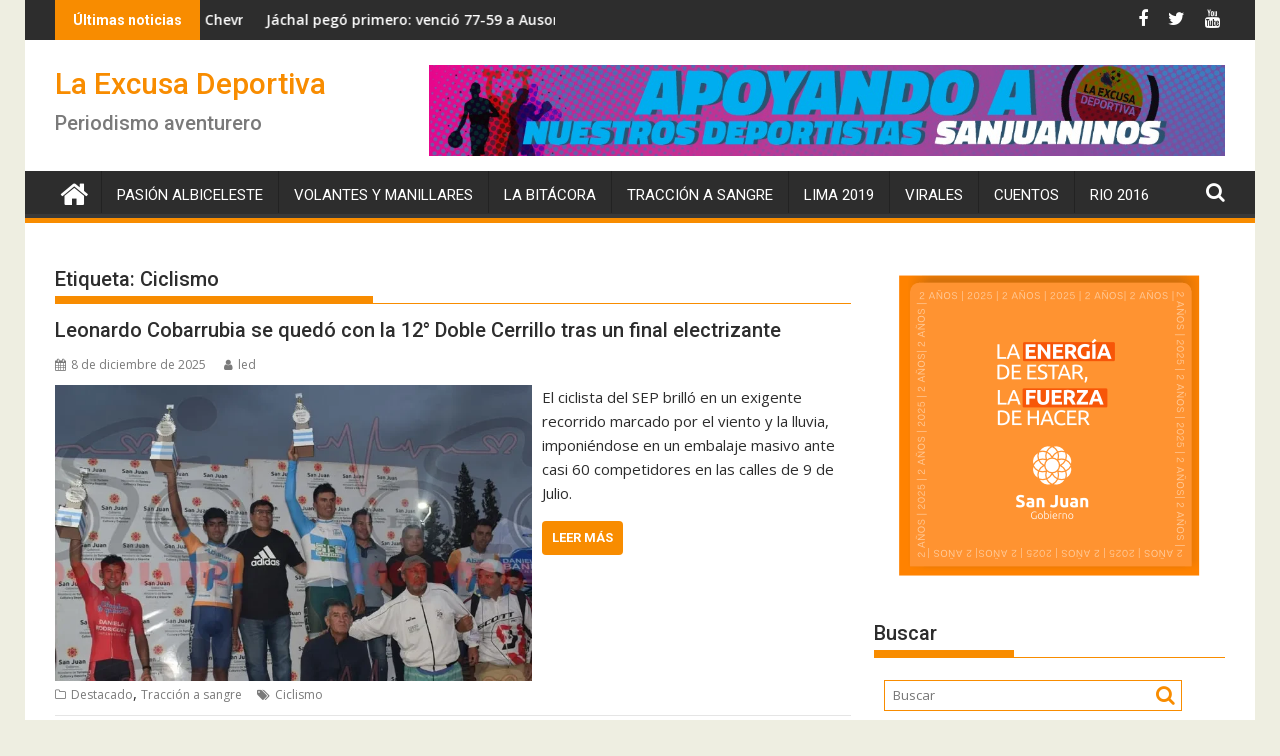

--- FILE ---
content_type: text/html; charset=UTF-8
request_url: https://laexcusadeportiva.com.ar/etiqueta/ciclismo/
body_size: 119667
content:
<!DOCTYPE html><html lang="es">
    	<head>
<!-- Global site tag (gtag.js) - Google Analytics -->
<script async src="https://www.googletagmanager.com/gtag/js?id=UA-173890143-1"></script>
<script>
  window.dataLayer = window.dataLayer || [];
  function gtag(){dataLayer.push(arguments);}
  gtag('js', new Date());

  gtag('config', 'UA-173890143-1');
  gtag('config', 'G-R7W7E63Q5G');
</script>

<script async src="https://pagead2.googlesyndication.com/pagead/js/adsbygoogle.js?client=ca-pub-1591284650811641" crossorigin="anonymous"></script>
		        <meta charset="UTF-8">
        <meta name="viewport" content="width=device-width, initial-scale=1">
        <link rel="profile" href="http://gmpg.org/xfn/11">
        <link rel="pingback" href="https://laexcusadeportiva.com.ar/xmlrpc.php">
    <title>Ciclismo &#8211; La Excusa Deportiva</title>
<meta name='robots' content='max-image-preview:large' />
	<style>img:is([sizes="auto" i], [sizes^="auto," i]) { contain-intrinsic-size: 3000px 1500px }</style>
	<link rel='dns-prefetch' href='//static.addtoany.com' />
<link rel='dns-prefetch' href='//stats.wp.com' />
<link rel='dns-prefetch' href='//fonts.googleapis.com' />
<link rel="alternate" type="application/rss+xml" title="La Excusa Deportiva &raquo; Feed" href="https://laexcusadeportiva.com.ar/feed/" />
<link rel="alternate" type="application/rss+xml" title="La Excusa Deportiva &raquo; Etiqueta Ciclismo del feed" href="https://laexcusadeportiva.com.ar/etiqueta/ciclismo/feed/" />
<script type="text/javascript">
/* <![CDATA[ */
window._wpemojiSettings = {"baseUrl":"https:\/\/s.w.org\/images\/core\/emoji\/16.0.1\/72x72\/","ext":".png","svgUrl":"https:\/\/s.w.org\/images\/core\/emoji\/16.0.1\/svg\/","svgExt":".svg","source":{"concatemoji":"https:\/\/laexcusadeportiva.com.ar\/wp-includes\/js\/wp-emoji-release.min.js?ver=6.8.3"}};
/*! This file is auto-generated */
!function(s,n){var o,i,e;function c(e){try{var t={supportTests:e,timestamp:(new Date).valueOf()};sessionStorage.setItem(o,JSON.stringify(t))}catch(e){}}function p(e,t,n){e.clearRect(0,0,e.canvas.width,e.canvas.height),e.fillText(t,0,0);var t=new Uint32Array(e.getImageData(0,0,e.canvas.width,e.canvas.height).data),a=(e.clearRect(0,0,e.canvas.width,e.canvas.height),e.fillText(n,0,0),new Uint32Array(e.getImageData(0,0,e.canvas.width,e.canvas.height).data));return t.every(function(e,t){return e===a[t]})}function u(e,t){e.clearRect(0,0,e.canvas.width,e.canvas.height),e.fillText(t,0,0);for(var n=e.getImageData(16,16,1,1),a=0;a<n.data.length;a++)if(0!==n.data[a])return!1;return!0}function f(e,t,n,a){switch(t){case"flag":return n(e,"\ud83c\udff3\ufe0f\u200d\u26a7\ufe0f","\ud83c\udff3\ufe0f\u200b\u26a7\ufe0f")?!1:!n(e,"\ud83c\udde8\ud83c\uddf6","\ud83c\udde8\u200b\ud83c\uddf6")&&!n(e,"\ud83c\udff4\udb40\udc67\udb40\udc62\udb40\udc65\udb40\udc6e\udb40\udc67\udb40\udc7f","\ud83c\udff4\u200b\udb40\udc67\u200b\udb40\udc62\u200b\udb40\udc65\u200b\udb40\udc6e\u200b\udb40\udc67\u200b\udb40\udc7f");case"emoji":return!a(e,"\ud83e\udedf")}return!1}function g(e,t,n,a){var r="undefined"!=typeof WorkerGlobalScope&&self instanceof WorkerGlobalScope?new OffscreenCanvas(300,150):s.createElement("canvas"),o=r.getContext("2d",{willReadFrequently:!0}),i=(o.textBaseline="top",o.font="600 32px Arial",{});return e.forEach(function(e){i[e]=t(o,e,n,a)}),i}function t(e){var t=s.createElement("script");t.src=e,t.defer=!0,s.head.appendChild(t)}"undefined"!=typeof Promise&&(o="wpEmojiSettingsSupports",i=["flag","emoji"],n.supports={everything:!0,everythingExceptFlag:!0},e=new Promise(function(e){s.addEventListener("DOMContentLoaded",e,{once:!0})}),new Promise(function(t){var n=function(){try{var e=JSON.parse(sessionStorage.getItem(o));if("object"==typeof e&&"number"==typeof e.timestamp&&(new Date).valueOf()<e.timestamp+604800&&"object"==typeof e.supportTests)return e.supportTests}catch(e){}return null}();if(!n){if("undefined"!=typeof Worker&&"undefined"!=typeof OffscreenCanvas&&"undefined"!=typeof URL&&URL.createObjectURL&&"undefined"!=typeof Blob)try{var e="postMessage("+g.toString()+"("+[JSON.stringify(i),f.toString(),p.toString(),u.toString()].join(",")+"));",a=new Blob([e],{type:"text/javascript"}),r=new Worker(URL.createObjectURL(a),{name:"wpTestEmojiSupports"});return void(r.onmessage=function(e){c(n=e.data),r.terminate(),t(n)})}catch(e){}c(n=g(i,f,p,u))}t(n)}).then(function(e){for(var t in e)n.supports[t]=e[t],n.supports.everything=n.supports.everything&&n.supports[t],"flag"!==t&&(n.supports.everythingExceptFlag=n.supports.everythingExceptFlag&&n.supports[t]);n.supports.everythingExceptFlag=n.supports.everythingExceptFlag&&!n.supports.flag,n.DOMReady=!1,n.readyCallback=function(){n.DOMReady=!0}}).then(function(){return e}).then(function(){var e;n.supports.everything||(n.readyCallback(),(e=n.source||{}).concatemoji?t(e.concatemoji):e.wpemoji&&e.twemoji&&(t(e.twemoji),t(e.wpemoji)))}))}((window,document),window._wpemojiSettings);
/* ]]> */
</script>
<link rel='stylesheet' id='dashicons-css' href='https://laexcusadeportiva.com.ar/wp-includes/css/dashicons.min.css?ver=6.8.3' type='text/css' media='all' />
<link rel='stylesheet' id='post-views-counter-frontend-css' href='https://laexcusadeportiva.com.ar/wp-content/plugins/post-views-counter/css/frontend.min.css?ver=1.5.5' type='text/css' media='all' />
<style id='wp-emoji-styles-inline-css' type='text/css'>

	img.wp-smiley, img.emoji {
		display: inline !important;
		border: none !important;
		box-shadow: none !important;
		height: 1em !important;
		width: 1em !important;
		margin: 0 0.07em !important;
		vertical-align: -0.1em !important;
		background: none !important;
		padding: 0 !important;
	}
</style>
<link rel='stylesheet' id='wp-block-library-css' href='https://laexcusadeportiva.com.ar/wp-includes/css/dist/block-library/style.min.css?ver=6.8.3' type='text/css' media='all' />
<style id='wp-block-library-theme-inline-css' type='text/css'>
.wp-block-audio :where(figcaption){color:#555;font-size:13px;text-align:center}.is-dark-theme .wp-block-audio :where(figcaption){color:#ffffffa6}.wp-block-audio{margin:0 0 1em}.wp-block-code{border:1px solid #ccc;border-radius:4px;font-family:Menlo,Consolas,monaco,monospace;padding:.8em 1em}.wp-block-embed :where(figcaption){color:#555;font-size:13px;text-align:center}.is-dark-theme .wp-block-embed :where(figcaption){color:#ffffffa6}.wp-block-embed{margin:0 0 1em}.blocks-gallery-caption{color:#555;font-size:13px;text-align:center}.is-dark-theme .blocks-gallery-caption{color:#ffffffa6}:root :where(.wp-block-image figcaption){color:#555;font-size:13px;text-align:center}.is-dark-theme :root :where(.wp-block-image figcaption){color:#ffffffa6}.wp-block-image{margin:0 0 1em}.wp-block-pullquote{border-bottom:4px solid;border-top:4px solid;color:currentColor;margin-bottom:1.75em}.wp-block-pullquote cite,.wp-block-pullquote footer,.wp-block-pullquote__citation{color:currentColor;font-size:.8125em;font-style:normal;text-transform:uppercase}.wp-block-quote{border-left:.25em solid;margin:0 0 1.75em;padding-left:1em}.wp-block-quote cite,.wp-block-quote footer{color:currentColor;font-size:.8125em;font-style:normal;position:relative}.wp-block-quote:where(.has-text-align-right){border-left:none;border-right:.25em solid;padding-left:0;padding-right:1em}.wp-block-quote:where(.has-text-align-center){border:none;padding-left:0}.wp-block-quote.is-large,.wp-block-quote.is-style-large,.wp-block-quote:where(.is-style-plain){border:none}.wp-block-search .wp-block-search__label{font-weight:700}.wp-block-search__button{border:1px solid #ccc;padding:.375em .625em}:where(.wp-block-group.has-background){padding:1.25em 2.375em}.wp-block-separator.has-css-opacity{opacity:.4}.wp-block-separator{border:none;border-bottom:2px solid;margin-left:auto;margin-right:auto}.wp-block-separator.has-alpha-channel-opacity{opacity:1}.wp-block-separator:not(.is-style-wide):not(.is-style-dots){width:100px}.wp-block-separator.has-background:not(.is-style-dots){border-bottom:none;height:1px}.wp-block-separator.has-background:not(.is-style-wide):not(.is-style-dots){height:2px}.wp-block-table{margin:0 0 1em}.wp-block-table td,.wp-block-table th{word-break:normal}.wp-block-table :where(figcaption){color:#555;font-size:13px;text-align:center}.is-dark-theme .wp-block-table :where(figcaption){color:#ffffffa6}.wp-block-video :where(figcaption){color:#555;font-size:13px;text-align:center}.is-dark-theme .wp-block-video :where(figcaption){color:#ffffffa6}.wp-block-video{margin:0 0 1em}:root :where(.wp-block-template-part.has-background){margin-bottom:0;margin-top:0;padding:1.25em 2.375em}
</style>
<style id='classic-theme-styles-inline-css' type='text/css'>
/*! This file is auto-generated */
.wp-block-button__link{color:#fff;background-color:#32373c;border-radius:9999px;box-shadow:none;text-decoration:none;padding:calc(.667em + 2px) calc(1.333em + 2px);font-size:1.125em}.wp-block-file__button{background:#32373c;color:#fff;text-decoration:none}
</style>
<link rel='stylesheet' id='mediaelement-css' href='https://laexcusadeportiva.com.ar/wp-includes/js/mediaelement/mediaelementplayer-legacy.min.css?ver=4.2.17' type='text/css' media='all' />
<link rel='stylesheet' id='wp-mediaelement-css' href='https://laexcusadeportiva.com.ar/wp-includes/js/mediaelement/wp-mediaelement.min.css?ver=6.8.3' type='text/css' media='all' />
<style id='jetpack-sharing-buttons-style-inline-css' type='text/css'>
.jetpack-sharing-buttons__services-list{display:flex;flex-direction:row;flex-wrap:wrap;gap:0;list-style-type:none;margin:5px;padding:0}.jetpack-sharing-buttons__services-list.has-small-icon-size{font-size:12px}.jetpack-sharing-buttons__services-list.has-normal-icon-size{font-size:16px}.jetpack-sharing-buttons__services-list.has-large-icon-size{font-size:24px}.jetpack-sharing-buttons__services-list.has-huge-icon-size{font-size:36px}@media print{.jetpack-sharing-buttons__services-list{display:none!important}}.editor-styles-wrapper .wp-block-jetpack-sharing-buttons{gap:0;padding-inline-start:0}ul.jetpack-sharing-buttons__services-list.has-background{padding:1.25em 2.375em}
</style>
<style id='global-styles-inline-css' type='text/css'>
:root{--wp--preset--aspect-ratio--square: 1;--wp--preset--aspect-ratio--4-3: 4/3;--wp--preset--aspect-ratio--3-4: 3/4;--wp--preset--aspect-ratio--3-2: 3/2;--wp--preset--aspect-ratio--2-3: 2/3;--wp--preset--aspect-ratio--16-9: 16/9;--wp--preset--aspect-ratio--9-16: 9/16;--wp--preset--color--black: #000000;--wp--preset--color--cyan-bluish-gray: #abb8c3;--wp--preset--color--white: #ffffff;--wp--preset--color--pale-pink: #f78da7;--wp--preset--color--vivid-red: #cf2e2e;--wp--preset--color--luminous-vivid-orange: #ff6900;--wp--preset--color--luminous-vivid-amber: #fcb900;--wp--preset--color--light-green-cyan: #7bdcb5;--wp--preset--color--vivid-green-cyan: #00d084;--wp--preset--color--pale-cyan-blue: #8ed1fc;--wp--preset--color--vivid-cyan-blue: #0693e3;--wp--preset--color--vivid-purple: #9b51e0;--wp--preset--gradient--vivid-cyan-blue-to-vivid-purple: linear-gradient(135deg,rgba(6,147,227,1) 0%,rgb(155,81,224) 100%);--wp--preset--gradient--light-green-cyan-to-vivid-green-cyan: linear-gradient(135deg,rgb(122,220,180) 0%,rgb(0,208,130) 100%);--wp--preset--gradient--luminous-vivid-amber-to-luminous-vivid-orange: linear-gradient(135deg,rgba(252,185,0,1) 0%,rgba(255,105,0,1) 100%);--wp--preset--gradient--luminous-vivid-orange-to-vivid-red: linear-gradient(135deg,rgba(255,105,0,1) 0%,rgb(207,46,46) 100%);--wp--preset--gradient--very-light-gray-to-cyan-bluish-gray: linear-gradient(135deg,rgb(238,238,238) 0%,rgb(169,184,195) 100%);--wp--preset--gradient--cool-to-warm-spectrum: linear-gradient(135deg,rgb(74,234,220) 0%,rgb(151,120,209) 20%,rgb(207,42,186) 40%,rgb(238,44,130) 60%,rgb(251,105,98) 80%,rgb(254,248,76) 100%);--wp--preset--gradient--blush-light-purple: linear-gradient(135deg,rgb(255,206,236) 0%,rgb(152,150,240) 100%);--wp--preset--gradient--blush-bordeaux: linear-gradient(135deg,rgb(254,205,165) 0%,rgb(254,45,45) 50%,rgb(107,0,62) 100%);--wp--preset--gradient--luminous-dusk: linear-gradient(135deg,rgb(255,203,112) 0%,rgb(199,81,192) 50%,rgb(65,88,208) 100%);--wp--preset--gradient--pale-ocean: linear-gradient(135deg,rgb(255,245,203) 0%,rgb(182,227,212) 50%,rgb(51,167,181) 100%);--wp--preset--gradient--electric-grass: linear-gradient(135deg,rgb(202,248,128) 0%,rgb(113,206,126) 100%);--wp--preset--gradient--midnight: linear-gradient(135deg,rgb(2,3,129) 0%,rgb(40,116,252) 100%);--wp--preset--font-size--small: 13px;--wp--preset--font-size--medium: 20px;--wp--preset--font-size--large: 36px;--wp--preset--font-size--x-large: 42px;--wp--preset--spacing--20: 0.44rem;--wp--preset--spacing--30: 0.67rem;--wp--preset--spacing--40: 1rem;--wp--preset--spacing--50: 1.5rem;--wp--preset--spacing--60: 2.25rem;--wp--preset--spacing--70: 3.38rem;--wp--preset--spacing--80: 5.06rem;--wp--preset--shadow--natural: 6px 6px 9px rgba(0, 0, 0, 0.2);--wp--preset--shadow--deep: 12px 12px 50px rgba(0, 0, 0, 0.4);--wp--preset--shadow--sharp: 6px 6px 0px rgba(0, 0, 0, 0.2);--wp--preset--shadow--outlined: 6px 6px 0px -3px rgba(255, 255, 255, 1), 6px 6px rgba(0, 0, 0, 1);--wp--preset--shadow--crisp: 6px 6px 0px rgba(0, 0, 0, 1);}:where(.is-layout-flex){gap: 0.5em;}:where(.is-layout-grid){gap: 0.5em;}body .is-layout-flex{display: flex;}.is-layout-flex{flex-wrap: wrap;align-items: center;}.is-layout-flex > :is(*, div){margin: 0;}body .is-layout-grid{display: grid;}.is-layout-grid > :is(*, div){margin: 0;}:where(.wp-block-columns.is-layout-flex){gap: 2em;}:where(.wp-block-columns.is-layout-grid){gap: 2em;}:where(.wp-block-post-template.is-layout-flex){gap: 1.25em;}:where(.wp-block-post-template.is-layout-grid){gap: 1.25em;}.has-black-color{color: var(--wp--preset--color--black) !important;}.has-cyan-bluish-gray-color{color: var(--wp--preset--color--cyan-bluish-gray) !important;}.has-white-color{color: var(--wp--preset--color--white) !important;}.has-pale-pink-color{color: var(--wp--preset--color--pale-pink) !important;}.has-vivid-red-color{color: var(--wp--preset--color--vivid-red) !important;}.has-luminous-vivid-orange-color{color: var(--wp--preset--color--luminous-vivid-orange) !important;}.has-luminous-vivid-amber-color{color: var(--wp--preset--color--luminous-vivid-amber) !important;}.has-light-green-cyan-color{color: var(--wp--preset--color--light-green-cyan) !important;}.has-vivid-green-cyan-color{color: var(--wp--preset--color--vivid-green-cyan) !important;}.has-pale-cyan-blue-color{color: var(--wp--preset--color--pale-cyan-blue) !important;}.has-vivid-cyan-blue-color{color: var(--wp--preset--color--vivid-cyan-blue) !important;}.has-vivid-purple-color{color: var(--wp--preset--color--vivid-purple) !important;}.has-black-background-color{background-color: var(--wp--preset--color--black) !important;}.has-cyan-bluish-gray-background-color{background-color: var(--wp--preset--color--cyan-bluish-gray) !important;}.has-white-background-color{background-color: var(--wp--preset--color--white) !important;}.has-pale-pink-background-color{background-color: var(--wp--preset--color--pale-pink) !important;}.has-vivid-red-background-color{background-color: var(--wp--preset--color--vivid-red) !important;}.has-luminous-vivid-orange-background-color{background-color: var(--wp--preset--color--luminous-vivid-orange) !important;}.has-luminous-vivid-amber-background-color{background-color: var(--wp--preset--color--luminous-vivid-amber) !important;}.has-light-green-cyan-background-color{background-color: var(--wp--preset--color--light-green-cyan) !important;}.has-vivid-green-cyan-background-color{background-color: var(--wp--preset--color--vivid-green-cyan) !important;}.has-pale-cyan-blue-background-color{background-color: var(--wp--preset--color--pale-cyan-blue) !important;}.has-vivid-cyan-blue-background-color{background-color: var(--wp--preset--color--vivid-cyan-blue) !important;}.has-vivid-purple-background-color{background-color: var(--wp--preset--color--vivid-purple) !important;}.has-black-border-color{border-color: var(--wp--preset--color--black) !important;}.has-cyan-bluish-gray-border-color{border-color: var(--wp--preset--color--cyan-bluish-gray) !important;}.has-white-border-color{border-color: var(--wp--preset--color--white) !important;}.has-pale-pink-border-color{border-color: var(--wp--preset--color--pale-pink) !important;}.has-vivid-red-border-color{border-color: var(--wp--preset--color--vivid-red) !important;}.has-luminous-vivid-orange-border-color{border-color: var(--wp--preset--color--luminous-vivid-orange) !important;}.has-luminous-vivid-amber-border-color{border-color: var(--wp--preset--color--luminous-vivid-amber) !important;}.has-light-green-cyan-border-color{border-color: var(--wp--preset--color--light-green-cyan) !important;}.has-vivid-green-cyan-border-color{border-color: var(--wp--preset--color--vivid-green-cyan) !important;}.has-pale-cyan-blue-border-color{border-color: var(--wp--preset--color--pale-cyan-blue) !important;}.has-vivid-cyan-blue-border-color{border-color: var(--wp--preset--color--vivid-cyan-blue) !important;}.has-vivid-purple-border-color{border-color: var(--wp--preset--color--vivid-purple) !important;}.has-vivid-cyan-blue-to-vivid-purple-gradient-background{background: var(--wp--preset--gradient--vivid-cyan-blue-to-vivid-purple) !important;}.has-light-green-cyan-to-vivid-green-cyan-gradient-background{background: var(--wp--preset--gradient--light-green-cyan-to-vivid-green-cyan) !important;}.has-luminous-vivid-amber-to-luminous-vivid-orange-gradient-background{background: var(--wp--preset--gradient--luminous-vivid-amber-to-luminous-vivid-orange) !important;}.has-luminous-vivid-orange-to-vivid-red-gradient-background{background: var(--wp--preset--gradient--luminous-vivid-orange-to-vivid-red) !important;}.has-very-light-gray-to-cyan-bluish-gray-gradient-background{background: var(--wp--preset--gradient--very-light-gray-to-cyan-bluish-gray) !important;}.has-cool-to-warm-spectrum-gradient-background{background: var(--wp--preset--gradient--cool-to-warm-spectrum) !important;}.has-blush-light-purple-gradient-background{background: var(--wp--preset--gradient--blush-light-purple) !important;}.has-blush-bordeaux-gradient-background{background: var(--wp--preset--gradient--blush-bordeaux) !important;}.has-luminous-dusk-gradient-background{background: var(--wp--preset--gradient--luminous-dusk) !important;}.has-pale-ocean-gradient-background{background: var(--wp--preset--gradient--pale-ocean) !important;}.has-electric-grass-gradient-background{background: var(--wp--preset--gradient--electric-grass) !important;}.has-midnight-gradient-background{background: var(--wp--preset--gradient--midnight) !important;}.has-small-font-size{font-size: var(--wp--preset--font-size--small) !important;}.has-medium-font-size{font-size: var(--wp--preset--font-size--medium) !important;}.has-large-font-size{font-size: var(--wp--preset--font-size--large) !important;}.has-x-large-font-size{font-size: var(--wp--preset--font-size--x-large) !important;}
:where(.wp-block-post-template.is-layout-flex){gap: 1.25em;}:where(.wp-block-post-template.is-layout-grid){gap: 1.25em;}
:where(.wp-block-columns.is-layout-flex){gap: 2em;}:where(.wp-block-columns.is-layout-grid){gap: 2em;}
:root :where(.wp-block-pullquote){font-size: 1.5em;line-height: 1.6;}
</style>
<link rel='stylesheet' id='jquery-bxslider-css' href='https://laexcusadeportiva.com.ar/wp-content/themes/supermag/assets/library/bxslider/css/jquery.bxslider.min.css?ver=4.2.5' type='text/css' media='all' />
<link rel='stylesheet' id='supermag-googleapis-css' href='//fonts.googleapis.com/css?family=Open+Sans%3A600%2C400%7CRoboto%3A300italic%2C400%2C500%2C700&#038;ver=1.0.1' type='text/css' media='all' />
<link rel='stylesheet' id='font-awesome-css' href='https://laexcusadeportiva.com.ar/wp-content/themes/supermag/assets/library/Font-Awesome/css/font-awesome.min.css?ver=4.7.0' type='text/css' media='all' />
<link rel='stylesheet' id='supermag-style-css' href='https://laexcusadeportiva.com.ar/wp-content/themes/supermag/style.css?ver=1.4.9' type='text/css' media='all' />
<style id='supermag-style-inline-css' type='text/css'>

            mark,
            .comment-form .form-submit input,
            .read-more,
            .bn-title,
            .home-icon.front_page_on,
            .header-wrapper .menu li:hover > a,
            .header-wrapper .menu > li.current-menu-item a,
            .header-wrapper .menu > li.current-menu-parent a,
            .header-wrapper .menu > li.current_page_parent a,
            .header-wrapper .menu > li.current_page_ancestor a,
            .header-wrapper .menu > li.current-menu-item > a:before,
            .header-wrapper .menu > li.current-menu-parent > a:before,
            .header-wrapper .menu > li.current_page_parent > a:before,
            .header-wrapper .menu > li.current_page_ancestor > a:before,
            .header-wrapper .main-navigation ul ul.sub-menu li:hover > a,
            .header-wrapper .main-navigation ul ul.children li:hover > a,
            .slider-section .cat-links a,
            .featured-desc .below-entry-meta .cat-links a,
            #calendar_wrap #wp-calendar #today,
            #calendar_wrap #wp-calendar #today a,
            .wpcf7-form input.wpcf7-submit:hover,
            .breadcrumb{
                background: #f88c00;
            }
        
            a:hover,
            .screen-reader-text:focus,
            .bn-content a:hover,
            .socials a:hover,
            .site-title a,
            .search-block input#menu-search,
            .widget_search input#s,
            .search-block #searchsubmit,
            .widget_search #searchsubmit,
            .footer-sidebar .featured-desc .above-entry-meta a:hover,
            .slider-section .slide-title:hover,
            .besides-slider .post-title a:hover,
            .slider-feature-wrap a:hover,
            .slider-section .bx-controls-direction a,
            .besides-slider .beside-post:hover .beside-caption,
            .besides-slider .beside-post:hover .beside-caption a:hover,
            .featured-desc .above-entry-meta span:hover,
            .posted-on a:hover,
            .cat-links a:hover,
            .comments-link a:hover,
            .edit-link a:hover,
            .tags-links a:hover,
            .byline a:hover,
            .nav-links a:hover,
            #supermag-breadcrumbs a:hover,
            .wpcf7-form input.wpcf7-submit,
             .woocommerce nav.woocommerce-pagination ul li a:focus, 
             .woocommerce nav.woocommerce-pagination ul li a:hover, 
             .woocommerce nav.woocommerce-pagination ul li span.current{
                color: #f88c00;
            }
            .search-block input#menu-search,
            .widget_search input#s,
            .tagcloud a{
                border: 1px solid #f88c00;
            }
            .footer-wrapper .border,
            .nav-links .nav-previous a:hover,
            .nav-links .nav-next a:hover{
                border-top: 1px solid #f88c00;
            }
             .besides-slider .beside-post{
                border-bottom: 3px solid #f88c00;
            }
            .widget-title,
            .footer-wrapper,
            .page-header .page-title,
            .single .entry-header .entry-title,
            .page .entry-header .entry-title{
                border-bottom: 1px solid #f88c00;
            }
            .widget-title:before,
            .page-header .page-title:before,
            .single .entry-header .entry-title:before,
            .page .entry-header .entry-title:before {
                border-bottom: 7px solid #f88c00;
            }
           .wpcf7-form input.wpcf7-submit,
            article.post.sticky{
                border: 2px solid #f88c00;
            }
           .breadcrumb::after {
                border-left: 5px solid #f88c00;
            }
           .rtl .breadcrumb::after {
                border-right: 5px solid #f88c00;
                border-left:medium none;
            }
           .header-wrapper #site-navigation{
                border-bottom: 5px solid #f88c00;
            }
           @media screen and (max-width:992px){
                .slicknav_btn.slicknav_open{
                    border: 1px solid #f88c00;
                }
                 .header-wrapper .main-navigation ul ul.sub-menu li:hover > a,
                 .header-wrapper .main-navigation ul ul.children li:hover > a
                 {
                         background: #2d2d2d;
                 }
                .slicknav_btn.slicknav_open:before{
                    background: #f88c00;
                    box-shadow: 0 6px 0 0 #f88c00, 0 12px 0 0 #f88c00;
                }
                .slicknav_nav li:hover > a,
                .slicknav_nav li.current-menu-ancestor a,
                .slicknav_nav li.current-menu-item  > a,
                .slicknav_nav li.current_page_item a,
                .slicknav_nav li.current_page_item .slicknav_item span,
                .slicknav_nav li .slicknav_item:hover a{
                    color: #f88c00;
                }
            }
                    .cat-links .at-cat-item-2{
                    background: #f88c00!important;
                    color : #fff!important;
                    }
                    
                    .at-cat-color-wrap-2 .widget-title::before,
                    body.category-2 .page-header .page-title::before
                    {
                     border-bottom: 7px solid #f88c00;
                    }
                    
                    .at-cat-color-wrap-2 .widget-title,
                     body.category-2 .page-header .page-title
                    {
                     border-bottom: 1px solid #f88c00;
                    }
                    .cat-links .at-cat-item-2:hover{
                    background: #2d2d2d!important;
                    color : #fff!important;
                    }
                    
                    .cat-links .at-cat-item-4{
                    background: #f88c00!important;
                    color : #fff!important;
                    }
                    
                    .at-cat-color-wrap-4 .widget-title::before,
                    body.category-4 .page-header .page-title::before
                    {
                     border-bottom: 7px solid #f88c00;
                    }
                    
                    .at-cat-color-wrap-4 .widget-title,
                     body.category-4 .page-header .page-title
                    {
                     border-bottom: 1px solid #f88c00;
                    }
                    .cat-links .at-cat-item-4:hover{
                    background: #2d2d2d!important;
                    color : #fff!important;
                    }
                    
                    .cat-links .at-cat-item-5{
                    background: #f88c00!important;
                    color : #fff!important;
                    }
                    
                    .at-cat-color-wrap-5 .widget-title::before,
                    body.category-5 .page-header .page-title::before
                    {
                     border-bottom: 7px solid #f88c00;
                    }
                    
                    .at-cat-color-wrap-5 .widget-title,
                     body.category-5 .page-header .page-title
                    {
                     border-bottom: 1px solid #f88c00;
                    }
                    .cat-links .at-cat-item-5:hover{
                    background: #2d2d2d!important;
                    color : #fff!important;
                    }
                    
                    .cat-links .at-cat-item-6{
                    background: #f88c00!important;
                    color : #fff!important;
                    }
                    
                    .at-cat-color-wrap-6 .widget-title::before,
                    body.category-6 .page-header .page-title::before
                    {
                     border-bottom: 7px solid #f88c00;
                    }
                    
                    .at-cat-color-wrap-6 .widget-title,
                     body.category-6 .page-header .page-title
                    {
                     border-bottom: 1px solid #f88c00;
                    }
                    .cat-links .at-cat-item-6:hover{
                    background: #2d2d2d!important;
                    color : #fff!important;
                    }
                    
                    .cat-links .at-cat-item-7{
                    background: #f88c00!important;
                    color : #fff!important;
                    }
                    
                    .at-cat-color-wrap-7 .widget-title::before,
                    body.category-7 .page-header .page-title::before
                    {
                     border-bottom: 7px solid #f88c00;
                    }
                    
                    .at-cat-color-wrap-7 .widget-title,
                     body.category-7 .page-header .page-title
                    {
                     border-bottom: 1px solid #f88c00;
                    }
                    .cat-links .at-cat-item-7:hover{
                    background: #2d2d2d!important;
                    color : #fff!important;
                    }
                    
                    .cat-links .at-cat-item-8{
                    background: #f88c00!important;
                    color : #fff!important;
                    }
                    
                    .cat-links .at-cat-item-8:hover{
                    background: #2d2d2d!important;
                    color : #fff!important;
                    }
                    
                    .cat-links .at-cat-item-9{
                    background: #f88c00!important;
                    color : #fff!important;
                    }
                    
                    .at-cat-color-wrap-9 .widget-title::before,
                    body.category-9 .page-header .page-title::before
                    {
                     border-bottom: 7px solid #f88c00;
                    }
                    
                    .at-cat-color-wrap-9 .widget-title,
                     body.category-9 .page-header .page-title
                    {
                     border-bottom: 1px solid #f88c00;
                    }
                    .cat-links .at-cat-item-9:hover{
                    background: #2d2d2d!important;
                    color : #fff!important;
                    }
                    
                    .cat-links .at-cat-item-10{
                    background: #f88c00!important;
                    color : #fff!important;
                    }
                    
                    .at-cat-color-wrap-10 .widget-title::before,
                    body.category-10 .page-header .page-title::before
                    {
                     border-bottom: 7px solid #f88c00;
                    }
                    
                    .at-cat-color-wrap-10 .widget-title,
                     body.category-10 .page-header .page-title
                    {
                     border-bottom: 1px solid #f88c00;
                    }
                    .cat-links .at-cat-item-10:hover{
                    background: #2d2d2d!important;
                    color : #fff!important;
                    }
                    
                    .cat-links .at-cat-item-11{
                    background: #f88c00!important;
                    color : #fff!important;
                    }
                    
                    .at-cat-color-wrap-11 .widget-title::before,
                    body.category-11 .page-header .page-title::before
                    {
                     border-bottom: 7px solid #f88c00;
                    }
                    
                    .at-cat-color-wrap-11 .widget-title,
                     body.category-11 .page-header .page-title
                    {
                     border-bottom: 1px solid #f88c00;
                    }
                    .cat-links .at-cat-item-11:hover{
                    background: #2d2d2d!important;
                    color : #fff!important;
                    }
                    
                    .cat-links .at-cat-item-173{
                    background: #f88c00!important;
                    color : #fff!important;
                    }
                    
                    .at-cat-color-wrap-173 .widget-title::before,
                    body.category-173 .page-header .page-title::before
                    {
                     border-bottom: 7px solid #f88c00;
                    }
                    
                    .at-cat-color-wrap-173 .widget-title,
                     body.category-173 .page-header .page-title
                    {
                     border-bottom: 1px solid #f88c00;
                    }
                    .cat-links .at-cat-item-173:hover{
                    background: #2d2d2d!important;
                    color : #fff!important;
                    }
                    
                    .cat-links .at-cat-item-174{
                    background: #f88c00!important;
                    color : #fff!important;
                    }
                    
                    .at-cat-color-wrap-174 .widget-title::before,
                    body.category-174 .page-header .page-title::before
                    {
                     border-bottom: 7px solid #f88c00;
                    }
                    
                    .at-cat-color-wrap-174 .widget-title,
                     body.category-174 .page-header .page-title
                    {
                     border-bottom: 1px solid #f88c00;
                    }
                    .cat-links .at-cat-item-174:hover{
                    background: #2d2d2d!important;
                    color : #fff!important;
                    }
                    
                    .cat-links .at-cat-item-175{
                    background: #f88c00!important;
                    color : #fff!important;
                    }
                    
                    .at-cat-color-wrap-175 .widget-title::before,
                    body.category-175 .page-header .page-title::before
                    {
                     border-bottom: 7px solid #f88c00;
                    }
                    
                    .at-cat-color-wrap-175 .widget-title,
                     body.category-175 .page-header .page-title
                    {
                     border-bottom: 1px solid #f88c00;
                    }
                    .cat-links .at-cat-item-175:hover{
                    background: #2d2d2d!important;
                    color : #fff!important;
                    }
                    
                    .cat-links .at-cat-item-200{
                    background: #f88c00!important;
                    color : #fff!important;
                    }
                    
                    .cat-links .at-cat-item-200:hover{
                    background: #2d2d2d!important;
                    color : #fff!important;
                    }
                    
                    .cat-links .at-cat-item-3233{
                    background: #f88c00!important;
                    color : #fff!important;
                    }
                    
                    .at-cat-color-wrap-3233 .widget-title::before,
                    body.category-3233 .page-header .page-title::before
                    {
                     border-bottom: 7px solid #f88c00;
                    }
                    
                    .at-cat-color-wrap-3233 .widget-title,
                     body.category-3233 .page-header .page-title
                    {
                     border-bottom: 1px solid #f88c00;
                    }
                    .cat-links .at-cat-item-3233:hover{
                    background: #2d2d2d!important;
                    color : #fff!important;
                    }
                    
                    .cat-links .at-cat-item-3234{
                    background: #f88c00!important;
                    color : #fff!important;
                    }
                    
                    .at-cat-color-wrap-3234 .widget-title::before,
                    body.category-3234 .page-header .page-title::before
                    {
                     border-bottom: 7px solid #f88c00;
                    }
                    
                    .at-cat-color-wrap-3234 .widget-title,
                     body.category-3234 .page-header .page-title
                    {
                     border-bottom: 1px solid #f88c00;
                    }
                    .cat-links .at-cat-item-3234:hover{
                    background: #2d2d2d!important;
                    color : #fff!important;
                    }
                    
                    .cat-links .at-cat-item-3554{
                    background: #f88c00!important;
                    color : #fff!important;
                    }
                    
                    .at-cat-color-wrap-3554 .widget-title::before,
                    body.category-3554 .page-header .page-title::before
                    {
                     border-bottom: 7px solid #f88c00;
                    }
                    
                    .at-cat-color-wrap-3554 .widget-title,
                     body.category-3554 .page-header .page-title
                    {
                     border-bottom: 1px solid #f88c00;
                    }
                    .cat-links .at-cat-item-3554:hover{
                    background: #2d2d2d!important;
                    color : #fff!important;
                    }
                    
                    .cat-links .at-cat-item-5034{
                    background: #f88c00!important;
                    color : #fff!important;
                    }
                    
                    .cat-links .at-cat-item-5034:hover{
                    background: #2d2d2d!important;
                    color : #fff!important;
                    }
                    
                    .cat-links .at-cat-item-5888{
                    background: #f88c00!important;
                    color : #fff!important;
                    }
                    
                    .cat-links .at-cat-item-5888:hover{
                    background: #2d2d2d!important;
                    color : #fff!important;
                    }
                    
</style>
<link rel='stylesheet' id='supermag-block-front-styles-css' href='https://laexcusadeportiva.com.ar/wp-content/themes/supermag/acmethemes/gutenberg/gutenberg-front.css?ver=1.0' type='text/css' media='all' />
<link rel='stylesheet' id='addtoany-css' href='https://laexcusadeportiva.com.ar/wp-content/plugins/add-to-any/addtoany.min.css?ver=1.16' type='text/css' media='all' />
<script type="text/javascript" id="addtoany-core-js-before">
/* <![CDATA[ */
window.a2a_config=window.a2a_config||{};a2a_config.callbacks=[];a2a_config.overlays=[];a2a_config.templates={};a2a_localize = {
	Share: "Compartir",
	Save: "Guardar",
	Subscribe: "Suscribir",
	Email: "Correo electrónico",
	Bookmark: "Marcador",
	ShowAll: "Mostrar todo",
	ShowLess: "Mostrar menos",
	FindServices: "Encontrar servicio(s)",
	FindAnyServiceToAddTo: "Encuentra al instante cualquier servicio para añadir a",
	PoweredBy: "Funciona con",
	ShareViaEmail: "Compartir por correo electrónico",
	SubscribeViaEmail: "Suscribirse a través de correo electrónico",
	BookmarkInYourBrowser: "Añadir a marcadores de tu navegador",
	BookmarkInstructions: "Presiona «Ctrl+D» o «\u2318+D» para añadir esta página a marcadores",
	AddToYourFavorites: "Añadir a tus favoritos",
	SendFromWebOrProgram: "Enviar desde cualquier dirección o programa de correo electrónico ",
	EmailProgram: "Programa de correo electrónico",
	More: "Más&#8230;",
	ThanksForSharing: "¡Gracias por compartir!",
	ThanksForFollowing: "¡Gracias por seguirnos!"
};
/* ]]> */
</script>
<script type="text/javascript" defer src="https://static.addtoany.com/menu/page.js" id="addtoany-core-js"></script>
<script type="text/javascript" src="https://laexcusadeportiva.com.ar/wp-includes/js/jquery/jquery.min.js?ver=3.7.1" id="jquery-core-js"></script>
<script type="text/javascript" src="https://laexcusadeportiva.com.ar/wp-includes/js/jquery/jquery-migrate.min.js?ver=3.4.1" id="jquery-migrate-js"></script>
<script type="text/javascript" defer src="https://laexcusadeportiva.com.ar/wp-content/plugins/add-to-any/addtoany.min.js?ver=1.1" id="addtoany-jquery-js"></script>
<!--[if lt IE 9]>
<script type="text/javascript" src="https://laexcusadeportiva.com.ar/wp-content/themes/supermag/assets/library/html5shiv/html5shiv.min.js?ver=3.7.3" id="html5-js"></script>
<![endif]-->
<!--[if lt IE 9]>
<script type="text/javascript" src="https://laexcusadeportiva.com.ar/wp-content/themes/supermag/assets/library/respond/respond.min.js?ver=1.1.2" id="respond-js"></script>
<![endif]-->
<link rel="https://api.w.org/" href="https://laexcusadeportiva.com.ar/wp-json/" /><link rel="alternate" title="JSON" type="application/json" href="https://laexcusadeportiva.com.ar/wp-json/wp/v2/tags/21" /><link rel="EditURI" type="application/rsd+xml" title="RSD" href="https://laexcusadeportiva.com.ar/xmlrpc.php?rsd" />
<meta name="generator" content="WordPress 6.8.3" />
	<style>img#wpstats{display:none}</style>
		
<!-- Jetpack Open Graph Tags -->
<meta property="og:type" content="website" />
<meta property="og:title" content="Ciclismo &#8211; La Excusa Deportiva" />
<meta property="og:url" content="https://laexcusadeportiva.com.ar/etiqueta/ciclismo/" />
<meta property="og:site_name" content="La Excusa Deportiva" />
<meta property="og:image" content="https://laexcusadeportiva.com.ar/wp-content/uploads/2021/08/cropped-favicon.png" />
<meta property="og:image:width" content="512" />
<meta property="og:image:height" content="512" />
<meta property="og:image:alt" content="" />
<meta property="og:locale" content="es_ES" />

<!-- End Jetpack Open Graph Tags -->
<link rel="icon" href="https://laexcusadeportiva.com.ar/wp-content/uploads/2021/08/cropped-favicon-32x32.png" sizes="32x32" />
<link rel="icon" href="https://laexcusadeportiva.com.ar/wp-content/uploads/2021/08/cropped-favicon-192x192.png" sizes="192x192" />
<link rel="apple-touch-icon" href="https://laexcusadeportiva.com.ar/wp-content/uploads/2021/08/cropped-favicon-180x180.png" />
<meta name="msapplication-TileImage" content="https://laexcusadeportiva.com.ar/wp-content/uploads/2021/08/cropped-favicon-270x270.png" />
		<style type="text/css" id="wp-custom-css">
			.bn-content{width:550px;}
.bx-clone{width:550px;}

.cat-links .at-cat-item-200 {
    background: #4db2ec !important;
    color: #fff !important;
}
.at-cat-color-wrap-200 .widget-title, body.category-200 .page-header .page-title {
    border-bottom: 1px solid #4db2ec;
}
.cat-links .at-cat-item-8 {
    background: #4db2ec !important;
    color: #fff !important;
}
.at-cat-color-wrap-8 .widget-title, body.category-8 .page-header .page-title {
    border-bottom: 1px solid #4db2ec;
}

.at-cat-color-wrap-200 .widget-title::before,
.at-cat-color-wrap-200 .page-header .page-title::before,
.at-cat-color-wrap-200 .single .entry-header .entry-title::before,
.at-cat-color-wrap-200 .page .entry-header .entry-title::before {
    border-bottom: 7px solid #4db2ec;
}

.at-cat-color-wrap-8 .widget-title::before,
.at-cat-color-wrap-8 .page-header .page-title::before,
.at-cat-color-wrap-8 .single .entry-header .entry-title::before,
.at-cat-color-wrap-8 .page .entry-header .entry-title::before {
    border-bottom: 7px solid #4db2ec;
}

.at-cat-color-wrap-173 .widget-title, body.category-173 .page-header .page-title {
    border-bottom: 1px solid #6600ff;
}
.at-cat-color-wrap-173 .widget-title::before, .at-cat-color-wrap-173 .page-header .page-title::before, .at-cat-color-wrap-173 .single .entry-header .entry-title::before, .at-cat-color-wrap-173 .page .entry-header .entry-title::before {
    border-bottom: 7px solid #6600ff;
}
.cat-links .at-cat-item-173 {
    background: #6600ff !important;
    color: #fff !important;
}

.at-cat-color-wrap-174 .widget-title, body.category-174 .page-header .page-title {
    border-bottom: 1px solid #f71e25;
}
.at-cat-color-wrap-174 .widget-title::before, .at-cat-color-wrap-174 .page-header .page-title::before, .at-cat-color-wrap-200 .single .entry-header .entry-title::before, .at-cat-color-wrap-174 .page .entry-header .entry-title::before {
    border-bottom: 7px solid #f71e25;
}
.cat-links .at-cat-item-174 {
    background: #f71e25 !important;
    color: #fff !important;
}

.at-cat-color-wrap-6 .widget-title, body.category-6 .page-header .page-title {
    border-bottom: 1px solid #fff200;
}
.at-cat-color-wrap-6 .widget-title::before, .at-cat-color-wrap-6 .page-header .page-title::before, .at-cat-color-wrap-6 .single .entry-header .entry-title::before, .at-cat-color-wrap-6 .page .entry-header .entry-title::before {
    border-bottom: 7px solid #fff200;
}
.cat-links .at-cat-item-6 {
    background: #fff200 !important;
    color: #000 !important;		</style>
		
	</head>
<body class="archive tag tag-ciclismo tag-21 wp-theme-supermag boxed-layout single-large-image left-logo-right-ainfo right-sidebar at-sticky-sidebar group-blog">

        <div id="page" class="hfeed site">
            <a class="skip-link screen-reader-text" href="#content" title="link">Saltar al contenido</a>
            <header id="masthead" class="site-header" role="banner">
            <div class="top-header-section clearfix">
                <div class="wrapper">
                                                <div class="header-latest-posts bn-wrapper float-left">
                                <div class="bn-title">
                                    Últimas noticias                                </div>
                                <ul class="bn">
                                                                            <li class="bn-content">
                                            <a href="https://laexcusadeportiva.com.ar/2025/12/tobias-martinez-anuncia-que-manejara-un-chevrolet-camaro-para-la-temporada-2026-del-turismo-carretera/" title="Tobías Martínez anuncia que manejará un Chevrolet Camaro para la temporada 2026 del Turismo Carretera">
                                                Tobías Martínez anuncia que manejará un Chevrolet Camaro para la temporada 2026 del Turismo Carretera                                            </a>
                                        </li>
                                                                            <li class="bn-content">
                                            <a href="https://laexcusadeportiva.com.ar/2025/12/jachal-pego-primero-vencio-77-59-a-ausonia-en-la-final-del-nivel-1/" title="Jáchal pegó primero: venció 77-59 a Ausonia en la final del Nivel 1">
                                                Jáchal pegó primero: venció 77-59 a Ausonia en la final del Nivel 1                                            </a>
                                        </li>
                                                                            <li class="bn-content">
                                            <a href="https://laexcusadeportiva.com.ar/2025/12/thomas-castaneda-fue-quinto-en-el-iberoamericano-de-triatlon-y-cerro-una-gran-actuacion-en-uruguay/" title="Thomas Castañeda fue quinto en el Iberoamericano de triatlón y cerró una gran actuación en Uruguay">
                                                Thomas Castañeda fue quinto en el Iberoamericano de triatlón y cerró una gran actuación en Uruguay                                            </a>
                                        </li>
                                                                            <li class="bn-content">
                                            <a href="https://laexcusadeportiva.com.ar/2025/12/la-escuela-barreal-brillo-en-mendoza-y-cerro-el-ano-como-la-mejor-del-torneo/" title="La Escuela Barreal brilló en Mendoza y cerró el año como la mejor del torneo">
                                                La Escuela Barreal brilló en Mendoza y cerró el año como la mejor del torneo                                            </a>
                                        </li>
                                                                            <li class="bn-content">
                                            <a href="https://laexcusadeportiva.com.ar/2025/12/belen-sanchez-y-brian-palacios-brillaron-en-merlo-doble-triunfo-sanjuanino-en-el-ultra-trail-30k/" title="Belén Sánchez y Brian Palacios brillaron en Merlo: doble triunfo sanjuanino en el Ultra Trail 30K">
                                                Belén Sánchez y Brian Palacios brillaron en Merlo: doble triunfo sanjuanino en el Ultra Trail 30K                                            </a>
                                        </li>
                                                                    </ul>
                            </div> <!-- .header-latest-posts -->
                                            <div class="right-header float-right">
                                <div class="socials">
                            <a href="https://www.facebook.com/laexcusadeportiva" class="facebook" data-title="Facebook" target="_blank">
                    <span class="font-icon-social-facebook"><i class="fa fa-facebook"></i></span>
                </a>
                            <a href="https://twitter.com/ExcusaDeportiva" class="twitter" data-title="Twitter" target="_blank">
                    <span class="font-icon-social-twitter"><i class="fa fa-twitter"></i></span>
                </a>
                            <a href="https://www.youtube.com/channel/UCI3WEu59eh5UXFcKRXGMoDw" class="youtube" data-title="Youtube" target="_blank">
                    <span class="font-icon-social-youtube"><i class="fa fa-youtube"></i></span>
                </a>
                    </div>
                            </div>
                </div>
            </div><!-- .top-header-section -->
            <div class="header-wrapper clearfix">
                <div class="header-container">
	                                    <div class="wrapper">
                        <div class="site-branding clearfix">
                                                            <div class="site-logo float-left">
                                                                                <p class="site-title">
                                                <a href="https://laexcusadeportiva.com.ar/" rel="home">La Excusa Deportiva</a>
                                            </p>
                                                                                        <p class="site-description">Periodismo aventurero</p>
                                                                            </div><!--site-logo-->
                                                            <div class="header-ainfo float-right">
                                                                            <a href="" target="_blank">
                                            <img src="https://laexcusadeportiva.com.ar/wp-content/uploads/2021/12/cabezote-general.jpeg">
                                        </a>
                                                                        </div>
                                                        <div class="clearfix"></div>
                        </div>
                    </div>
	                                    <nav id="site-navigation" class="main-navigation supermag-enable-sticky-menu clearfix" role="navigation">
                        <div class="header-main-menu wrapper clearfix">
                                                            <div class="home-icon">
                                    <a href="https://laexcusadeportiva.com.ar/" title="La Excusa Deportiva"><i class="fa fa-home"></i></a>
                                </div>
                                <div class="acmethemes-nav"><ul id="menu-principal" class="menu"><li id="menu-item-3202" class="menu-item menu-item-type-taxonomy menu-item-object-category menu-item-3202"><a href="https://laexcusadeportiva.com.ar/seccion/pasion-albiceleste/">Pasión albiceleste</a></li>
<li id="menu-item-3201" class="menu-item menu-item-type-taxonomy menu-item-object-category menu-item-3201"><a href="https://laexcusadeportiva.com.ar/seccion/volantes-y-manillares/">Volantes y manillares</a></li>
<li id="menu-item-247" class="menu-item menu-item-type-taxonomy menu-item-object-category menu-item-247"><a href="https://laexcusadeportiva.com.ar/seccion/la-bitacora/">La Bitácora</a></li>
<li id="menu-item-3203" class="menu-item menu-item-type-taxonomy menu-item-object-category menu-item-3203"><a href="https://laexcusadeportiva.com.ar/seccion/traccion-a-sangre/">Tracción a sangre</a></li>
<li id="menu-item-14738" class="menu-item menu-item-type-taxonomy menu-item-object-post_tag menu-item-14738"><a href="https://laexcusadeportiva.com.ar/etiqueta/lima-2019/">Lima 2019</a></li>
<li id="menu-item-8035" class="menu-item menu-item-type-taxonomy menu-item-object-post_tag menu-item-8035"><a href="https://laexcusadeportiva.com.ar/etiqueta/virales/">Virales</a></li>
<li id="menu-item-8031" class="menu-item menu-item-type-taxonomy menu-item-object-post_tag menu-item-8031"><a href="https://laexcusadeportiva.com.ar/etiqueta/cuentos/">Cuentos</a></li>
<li id="menu-item-33" class="menu-item menu-item-type-taxonomy menu-item-object-category menu-item-33"><a href="https://laexcusadeportiva.com.ar/seccion/rio-2016/">Rio 2016</a></li>
</ul></div><a class="fa fa-search icon-menu search-icon-menu" href="#"></a><div class='menu-search-toggle'><div class='menu-search-inner'><div class="search-block">
    <form action="https://laexcusadeportiva.com.ar" class="searchform" id="searchform" method="get" role="search">
        <div>
            <label for="menu-search" class="screen-reader-text"></label>
                        <input type="text"  placeholder="Buscar"  id="menu-search" name="s" value="">
            <button class="fa fa-search" type="submit" id="searchsubmit"></button>
        </div>
    </form>
</div></div></div>                        </div>
                        <div class="responsive-slick-menu wrapper clearfix"></div>
                    </nav>
                    <!-- #site-navigation -->
	                                </div>
                <!-- .header-container -->
            </div>
            <!-- header-wrapper-->
        </header>
        <!-- #masthead -->
            <div class="wrapper content-wrapper clearfix">
            <div id="content" class="site-content">
    	<div id="primary" class="content-area">
		<main id="main" class="site-main" role="main">
					<header class="page-header">
				<h1 class="page-title">Etiqueta: <span>Ciclismo</span></h1>			</header><!-- .page-header -->
			<article id="post-101773" class="post-101773 post type-post status-publish format-standard has-post-thumbnail hentry category-destacado category-traccion-a-sangre tag-ciclismo">
	<header class="entry-header">
		<h2 class="entry-title"><a href="https://laexcusadeportiva.com.ar/2025/12/leonardo-cobarrubia-se-quedo-con-la-12-doble-cerrillo-tras-un-final-electrizante/" rel="bookmark">Leonardo Cobarrubia se quedó con la 12° Doble Cerrillo tras un final electrizante</a></h2>		<div class="entry-meta">
			<span class="posted-on"><a href="https://laexcusadeportiva.com.ar/2025/12/leonardo-cobarrubia-se-quedo-con-la-12-doble-cerrillo-tras-un-final-electrizante/" rel="bookmark"><i class="fa fa-calendar"></i><time class="entry-date published" datetime="2025-12-08T20:15:44-03:00">8 de diciembre de 2025</time><time class="updated" datetime="2025-12-08T20:15:48-03:00">8 de diciembre de 2025</time></a></span><span class="byline"> <span class="author vcard"><a class="url fn n" href="https://laexcusadeportiva.com.ar/author/matias-herrera/"><i class="fa fa-user"></i>led</a></span></span>		</div><!-- .entry-meta -->
			</header><!-- .entry-header -->
			<!--post thumbnal options-->
		<div class="post-thumb">
			<a href="https://laexcusadeportiva.com.ar/2025/12/leonardo-cobarrubia-se-quedo-con-la-12-doble-cerrillo-tras-un-final-electrizante/" title="Leonardo Cobarrubia se quedó con la 12° Doble Cerrillo tras un final electrizante">
				<img width="752" height="466" src="https://laexcusadeportiva.com.ar/wp-content/uploads/2025/12/368250w752h466c.jpg-e1765235693627.webp" class="attachment-full size-full wp-post-image" alt="" decoding="async" fetchpriority="high" />			</a>
		</div><!-- .post-thumb-->
			<div class="entry-content ">
		<p>El ciclista del SEP brilló en un exigente recorrido marcado por el viento y la lluvia, imponiéndose en un embalaje masivo ante casi 60 competidores en las calles de 9 de Julio.</p>
            <a class="read-more" href="https://laexcusadeportiva.com.ar/2025/12/leonardo-cobarrubia-se-quedo-con-la-12-doble-cerrillo-tras-un-final-electrizante/ ">
				Leer más            </a>
        	</div><!-- .entry-content -->
    	<footer class="entry-footer ">
        <span class="cat-links"><i class="fa fa-folder-o"></i><a href="https://laexcusadeportiva.com.ar/seccion/destacado/" rel="category tag">Destacado</a>, <a href="https://laexcusadeportiva.com.ar/seccion/traccion-a-sangre/" rel="category tag">Tracción a sangre</a></span><span class="tags-links"><i class="fa fa-tags"></i><a href="https://laexcusadeportiva.com.ar/etiqueta/ciclismo/" rel="tag">Ciclismo</a></span>	</footer><!-- .entry-footer -->
</article><!-- #post-## --><article id="post-101690" class="post-101690 post type-post status-publish format-standard has-post-thumbnail hentry category-destacado category-traccion-a-sangre tag-ciclismo tag-maribel-aguirre">
	<header class="entry-header">
		<h2 class="entry-title"><a href="https://laexcusadeportiva.com.ar/2025/12/maribel-aguirre-brillo-en-cordoba-gano-la-doble-san-francisco-miramar-2025/" rel="bookmark">Maribel Aguirre brilló en Córdoba: ganó la Doble San Francisco–Miramar 2025</a></h2>		<div class="entry-meta">
			<span class="posted-on"><a href="https://laexcusadeportiva.com.ar/2025/12/maribel-aguirre-brillo-en-cordoba-gano-la-doble-san-francisco-miramar-2025/" rel="bookmark"><i class="fa fa-calendar"></i><time class="entry-date published" datetime="2025-12-02T22:12:40-03:00">2 de diciembre de 2025</time><time class="updated" datetime="2025-12-02T22:12:42-03:00">2 de diciembre de 2025</time></a></span><span class="byline"> <span class="author vcard"><a class="url fn n" href="https://laexcusadeportiva.com.ar/author/matias-herrera/"><i class="fa fa-user"></i>led</a></span></span>		</div><!-- .entry-meta -->
			</header><!-- .entry-header -->
			<!--post thumbnal options-->
		<div class="post-thumb">
			<a href="https://laexcusadeportiva.com.ar/2025/12/maribel-aguirre-brillo-en-cordoba-gano-la-doble-san-francisco-miramar-2025/" title="Maribel Aguirre brilló en Córdoba: ganó la Doble San Francisco–Miramar 2025">
				<img width="1079" height="780" src="https://laexcusadeportiva.com.ar/wp-content/uploads/2025/12/60642172-5a6c-4af4-8cb7-f6ab31b649e8-e1764724346553.jpg" class="attachment-full size-full wp-post-image" alt="" decoding="async" srcset="https://laexcusadeportiva.com.ar/wp-content/uploads/2025/12/60642172-5a6c-4af4-8cb7-f6ab31b649e8-e1764724346553.jpg 1079w, https://laexcusadeportiva.com.ar/wp-content/uploads/2025/12/60642172-5a6c-4af4-8cb7-f6ab31b649e8-e1764724346553-768x555.jpg 768w, https://laexcusadeportiva.com.ar/wp-content/uploads/2025/12/60642172-5a6c-4af4-8cb7-f6ab31b649e8-e1764724346553-240x172.jpg 240w" sizes="(max-width: 1079px) 100vw, 1079px" />			</a>
		</div><!-- .post-thumb-->
			<div class="entry-content ">
		<p>La ciclista sanjuanina se impuso en las dos etapas y se quedó con la clasificación general de una de las carreras clásicas del calendario argentino. Fue escoltada por Agustina Fernández y Jennifer Francone.</p>
            <a class="read-more" href="https://laexcusadeportiva.com.ar/2025/12/maribel-aguirre-brillo-en-cordoba-gano-la-doble-san-francisco-miramar-2025/ ">
				Leer más            </a>
        	</div><!-- .entry-content -->
    	<footer class="entry-footer ">
        <span class="cat-links"><i class="fa fa-folder-o"></i><a href="https://laexcusadeportiva.com.ar/seccion/destacado/" rel="category tag">Destacado</a>, <a href="https://laexcusadeportiva.com.ar/seccion/traccion-a-sangre/" rel="category tag">Tracción a sangre</a></span><span class="tags-links"><i class="fa fa-tags"></i><a href="https://laexcusadeportiva.com.ar/etiqueta/ciclismo/" rel="tag">Ciclismo</a>, <a href="https://laexcusadeportiva.com.ar/etiqueta/maribel-aguirre/" rel="tag">Maribel Aguirre</a></span>	</footer><!-- .entry-footer -->
</article><!-- #post-## --><article id="post-101653" class="post-101653 post type-post status-publish format-standard has-post-thumbnail hentry category-destacado category-traccion-a-sangre tag-caucete-pedal-club tag-chimabas-te-quiero tag-ciclismo tag-competencia tag-doble-chepes tag-leo-rodriguez tag-maximo-gomez-ortuno-2 tag-pocito tag-rodrigo-diaz tag-ruta tag-san-juan tag-valentin-castro-2">
	<header class="entry-header">
		<h2 class="entry-title"><a href="https://laexcusadeportiva.com.ar/2025/11/rodrigo-diaz-hizo-historia-gano-la-53a-clasica-doble-chepes/" rel="bookmark">Rodrigo Díaz hizo historia: ganó la 53ª Clásica Doble Chepes</a></h2>		<div class="entry-meta">
			<span class="posted-on"><a href="https://laexcusadeportiva.com.ar/2025/11/rodrigo-diaz-hizo-historia-gano-la-53a-clasica-doble-chepes/" rel="bookmark"><i class="fa fa-calendar"></i><time class="entry-date published" datetime="2025-11-30T22:47:35-03:00">30 de noviembre de 2025</time><time class="updated" datetime="2025-11-30T22:47:37-03:00">30 de noviembre de 2025</time></a></span><span class="byline"> <span class="author vcard"><a class="url fn n" href="https://laexcusadeportiva.com.ar/author/la-excusa-deportiva/"><i class="fa fa-user"></i>LED</a></span></span>		</div><!-- .entry-meta -->
			</header><!-- .entry-header -->
			<!--post thumbnal options-->
		<div class="post-thumb">
			<a href="https://laexcusadeportiva.com.ar/2025/11/rodrigo-diaz-hizo-historia-gano-la-53a-clasica-doble-chepes/" title="Rodrigo Díaz hizo historia: ganó la 53ª Clásica Doble Chepes">
				<img width="1200" height="800" src="https://laexcusadeportiva.com.ar/wp-content/uploads/2025/11/doble-chepes-ciclismo-ruta-e1764553175453.jpg" class="attachment-full size-full wp-post-image" alt="" decoding="async" srcset="https://laexcusadeportiva.com.ar/wp-content/uploads/2025/11/doble-chepes-ciclismo-ruta-e1764553175453.jpg 1200w, https://laexcusadeportiva.com.ar/wp-content/uploads/2025/11/doble-chepes-ciclismo-ruta-e1764553175453-768x512.jpg 768w" sizes="(max-width: 1200px) 100vw, 1200px" />			</a>
		</div><!-- .post-thumb-->
			<div class="entry-content ">
		<p>El ciclista sanjuanino se quedó con la tradicional prueba tras cuatro etapas intensas. Su equipo, la Municipalidad de Pocito, completó un contundente 1-2 junto a Valentín Castro, mientras que el español Máximo Gómez Ortuño cerró el podio.</p>
            <a class="read-more" href="https://laexcusadeportiva.com.ar/2025/11/rodrigo-diaz-hizo-historia-gano-la-53a-clasica-doble-chepes/ ">
				Leer más            </a>
        	</div><!-- .entry-content -->
    	<footer class="entry-footer ">
        <span class="cat-links"><i class="fa fa-folder-o"></i><a href="https://laexcusadeportiva.com.ar/seccion/destacado/" rel="category tag">Destacado</a>, <a href="https://laexcusadeportiva.com.ar/seccion/traccion-a-sangre/" rel="category tag">Tracción a sangre</a></span><span class="tags-links"><i class="fa fa-tags"></i><a href="https://laexcusadeportiva.com.ar/etiqueta/caucete-pedal-club/" rel="tag">caucete pedal club</a>, <a href="https://laexcusadeportiva.com.ar/etiqueta/chimabas-te-quiero/" rel="tag">chimabas te quiero</a>, <a href="https://laexcusadeportiva.com.ar/etiqueta/ciclismo/" rel="tag">Ciclismo</a>, <a href="https://laexcusadeportiva.com.ar/etiqueta/competencia/" rel="tag">competencia</a>, <a href="https://laexcusadeportiva.com.ar/etiqueta/doble-chepes/" rel="tag">doble chepes</a>, <a href="https://laexcusadeportiva.com.ar/etiqueta/leo-rodriguez/" rel="tag">leo rodriguez</a>, <a href="https://laexcusadeportiva.com.ar/etiqueta/maximo-gomez-ortuno-2/" rel="tag">maximo gomez ortuño</a>, <a href="https://laexcusadeportiva.com.ar/etiqueta/pocito/" rel="tag">Pocito</a>, <a href="https://laexcusadeportiva.com.ar/etiqueta/rodrigo-diaz/" rel="tag">Rodrigo Díaz</a>, <a href="https://laexcusadeportiva.com.ar/etiqueta/ruta/" rel="tag">Ruta</a>, <a href="https://laexcusadeportiva.com.ar/etiqueta/san-juan/" rel="tag">San Juan</a>, <a href="https://laexcusadeportiva.com.ar/etiqueta/valentin-castro-2/" rel="tag">valentin castro</a></span>	</footer><!-- .entry-footer -->
</article><!-- #post-## --><article id="post-101609" class="post-101609 post type-post status-publish format-standard has-post-thumbnail hentry category-destacado category-la-bitacora tag-ciclismo">
	<header class="entry-header">
		<h2 class="entry-title"><a href="https://laexcusadeportiva.com.ar/2025/11/el-ciclismo-sanjuanino-vuelve-a-la-ruta-con-la-historica-clasica-doble-chepes/" rel="bookmark">El ciclismo sanjuanino vuelve a la ruta con la histórica Clásica Doble Chepes</a></h2>		<div class="entry-meta">
			<span class="posted-on"><a href="https://laexcusadeportiva.com.ar/2025/11/el-ciclismo-sanjuanino-vuelve-a-la-ruta-con-la-historica-clasica-doble-chepes/" rel="bookmark"><i class="fa fa-calendar"></i><time class="entry-date published" datetime="2025-11-27T23:52:12-03:00">27 de noviembre de 2025</time><time class="updated" datetime="2025-11-27T23:52:14-03:00">27 de noviembre de 2025</time></a></span><span class="byline"> <span class="author vcard"><a class="url fn n" href="https://laexcusadeportiva.com.ar/author/matias-herrera/"><i class="fa fa-user"></i>led</a></span></span>		</div><!-- .entry-meta -->
			</header><!-- .entry-header -->
			<!--post thumbnal options-->
		<div class="post-thumb">
			<a href="https://laexcusadeportiva.com.ar/2025/11/el-ciclismo-sanjuanino-vuelve-a-la-ruta-con-la-historica-clasica-doble-chepes/" title="El ciclismo sanjuanino vuelve a la ruta con la histórica Clásica Doble Chepes">
				<img width="1536" height="1024" src="https://laexcusadeportiva.com.ar/wp-content/uploads/2025/11/d6e0bf82-ceb4-4427-b31b-3fb581e9dfea-e1764298315233.jpg" class="attachment-full size-full wp-post-image" alt="" decoding="async" loading="lazy" srcset="https://laexcusadeportiva.com.ar/wp-content/uploads/2025/11/d6e0bf82-ceb4-4427-b31b-3fb581e9dfea-e1764298315233.jpg 1536w, https://laexcusadeportiva.com.ar/wp-content/uploads/2025/11/d6e0bf82-ceb4-4427-b31b-3fb581e9dfea-e1764298315233-768x512.jpg 768w" sizes="auto, (max-width: 1536px) 100vw, 1536px" />			</a>
		</div><!-- .post-thumb-->
			<div class="entry-content ">
		<p>Del 28 al 30 de noviembre se disputará la 53ª edición de la carrera que une San Juan y La Rioja. Serán cuatro etapas, más de 400 kilómetros y la presencia de Leonardo Cobarrubia, último ganador, que buscará su póker de triunfos.</p>
            <a class="read-more" href="https://laexcusadeportiva.com.ar/2025/11/el-ciclismo-sanjuanino-vuelve-a-la-ruta-con-la-historica-clasica-doble-chepes/ ">
				Leer más            </a>
        	</div><!-- .entry-content -->
    	<footer class="entry-footer ">
        <span class="cat-links"><i class="fa fa-folder-o"></i><a href="https://laexcusadeportiva.com.ar/seccion/destacado/" rel="category tag">Destacado</a>, <a href="https://laexcusadeportiva.com.ar/seccion/la-bitacora/" rel="category tag">La Bitácora</a></span><span class="tags-links"><i class="fa fa-tags"></i><a href="https://laexcusadeportiva.com.ar/etiqueta/ciclismo/" rel="tag">Ciclismo</a></span>	</footer><!-- .entry-footer -->
</article><!-- #post-## --><article id="post-101585" class="post-101585 post type-post status-publish format-standard has-post-thumbnail hentry category-destacado category-traccion-a-sangre tag-ciclismo tag-ciclismo-adaptado">
	<header class="entry-header">
		<h2 class="entry-title"><a href="https://laexcusadeportiva.com.ar/2025/11/gran-desempeno-de-san-juan-en-el-campeonato-argentino-de-pista-2025-la-inclusion-brillo-en-mar-del-plata/" rel="bookmark">Gran desempeño de San Juan en el Campeonato Argentino de Pista 2025: La inclusión brilló en Mar del Plata</a></h2>		<div class="entry-meta">
			<span class="posted-on"><a href="https://laexcusadeportiva.com.ar/2025/11/gran-desempeno-de-san-juan-en-el-campeonato-argentino-de-pista-2025-la-inclusion-brillo-en-mar-del-plata/" rel="bookmark"><i class="fa fa-calendar"></i><time class="entry-date published" datetime="2025-11-26T22:26:22-03:00">26 de noviembre de 2025</time><time class="updated" datetime="2025-11-26T22:26:23-03:00">26 de noviembre de 2025</time></a></span><span class="byline"> <span class="author vcard"><a class="url fn n" href="https://laexcusadeportiva.com.ar/author/matias-herrera/"><i class="fa fa-user"></i>led</a></span></span>		</div><!-- .entry-meta -->
			</header><!-- .entry-header -->
			<!--post thumbnal options-->
		<div class="post-thumb">
			<a href="https://laexcusadeportiva.com.ar/2025/11/gran-desempeno-de-san-juan-en-el-campeonato-argentino-de-pista-2025-la-inclusion-brillo-en-mar-del-plata/" title="Gran desempeño de San Juan en el Campeonato Argentino de Pista 2025: La inclusión brilló en Mar del Plata">
				<img width="1278" height="719" src="https://laexcusadeportiva.com.ar/wp-content/uploads/2025/11/2e328635-9b6d-405d-b00a-36f996912f83-e1764206761444.jpg" class="attachment-full size-full wp-post-image" alt="" decoding="async" loading="lazy" srcset="https://laexcusadeportiva.com.ar/wp-content/uploads/2025/11/2e328635-9b6d-405d-b00a-36f996912f83-e1764206761444.jpg 1278w, https://laexcusadeportiva.com.ar/wp-content/uploads/2025/11/2e328635-9b6d-405d-b00a-36f996912f83-e1764206761444-500x280.jpg 500w, https://laexcusadeportiva.com.ar/wp-content/uploads/2025/11/2e328635-9b6d-405d-b00a-36f996912f83-e1764206761444-768x432.jpg 768w" sizes="auto, (max-width: 1278px) 100vw, 1278px" />			</a>
		</div><!-- .post-thumb-->
			<div class="entry-content ">
		<p>La delegación sanjuanina, integrada por atletas del programa Deporte Adaptado, cosechó 13 medallas en el Campeonato Argentino de Pista 2025, con un total de 7 oros, 5 platas y 1 bronce, destacando la fuerza del deporte inclusivo.</p>
            <a class="read-more" href="https://laexcusadeportiva.com.ar/2025/11/gran-desempeno-de-san-juan-en-el-campeonato-argentino-de-pista-2025-la-inclusion-brillo-en-mar-del-plata/ ">
				Leer más            </a>
        	</div><!-- .entry-content -->
    	<footer class="entry-footer ">
        <span class="cat-links"><i class="fa fa-folder-o"></i><a href="https://laexcusadeportiva.com.ar/seccion/destacado/" rel="category tag">Destacado</a>, <a href="https://laexcusadeportiva.com.ar/seccion/traccion-a-sangre/" rel="category tag">Tracción a sangre</a></span><span class="tags-links"><i class="fa fa-tags"></i><a href="https://laexcusadeportiva.com.ar/etiqueta/ciclismo/" rel="tag">Ciclismo</a>, <a href="https://laexcusadeportiva.com.ar/etiqueta/ciclismo-adaptado/" rel="tag">Ciclismo Adaptado</a></span>	</footer><!-- .entry-footer -->
</article><!-- #post-## --><article id="post-101461" class="post-101461 post type-post status-publish format-standard has-post-thumbnail hentry category-destacado category-la-bitacora tag-ciclismo">
	<header class="entry-header">
		<h2 class="entry-title"><a href="https://laexcusadeportiva.com.ar/2025/11/pia-manzano-la-joven-promesa-del-ciclismo-sanjuanino-que-necesita-apoyo-urgente/" rel="bookmark">Pía Manzano: La joven promesa del ciclismo sanjuanino que necesita apoyo urgente</a></h2>		<div class="entry-meta">
			<span class="posted-on"><a href="https://laexcusadeportiva.com.ar/2025/11/pia-manzano-la-joven-promesa-del-ciclismo-sanjuanino-que-necesita-apoyo-urgente/" rel="bookmark"><i class="fa fa-calendar"></i><time class="entry-date published" datetime="2025-11-18T00:15:29-03:00">18 de noviembre de 2025</time><time class="updated" datetime="2025-11-18T00:15:30-03:00">18 de noviembre de 2025</time></a></span><span class="byline"> <span class="author vcard"><a class="url fn n" href="https://laexcusadeportiva.com.ar/author/matias-herrera/"><i class="fa fa-user"></i>led</a></span></span>		</div><!-- .entry-meta -->
			</header><!-- .entry-header -->
			<!--post thumbnal options-->
		<div class="post-thumb">
			<a href="https://laexcusadeportiva.com.ar/2025/11/pia-manzano-la-joven-promesa-del-ciclismo-sanjuanino-que-necesita-apoyo-urgente/" title="Pía Manzano: La joven promesa del ciclismo sanjuanino que necesita apoyo urgente">
				<img width="531" height="508" src="https://laexcusadeportiva.com.ar/wp-content/uploads/2025/11/pia-531x728-1-e1763435646344.webp" class="attachment-full size-full wp-post-image" alt="" decoding="async" loading="lazy" />			</a>
		</div><!-- .post-thumb-->
			<div class="entry-content ">
		<p>A sus 16 años, la multicampeona de ruta y pista enfrenta obstáculos económicos que amenazan su carrera, a pesar de sus logros nacionales. Sueña con participar en la Vuelta de Uruguay, pero el costo y la falta de respaldo local complican su futuro deportivo.</p>
            <a class="read-more" href="https://laexcusadeportiva.com.ar/2025/11/pia-manzano-la-joven-promesa-del-ciclismo-sanjuanino-que-necesita-apoyo-urgente/ ">
				Leer más            </a>
        	</div><!-- .entry-content -->
    	<footer class="entry-footer ">
        <span class="cat-links"><i class="fa fa-folder-o"></i><a href="https://laexcusadeportiva.com.ar/seccion/destacado/" rel="category tag">Destacado</a>, <a href="https://laexcusadeportiva.com.ar/seccion/la-bitacora/" rel="category tag">La Bitácora</a></span><span class="tags-links"><i class="fa fa-tags"></i><a href="https://laexcusadeportiva.com.ar/etiqueta/ciclismo/" rel="tag">Ciclismo</a></span>	</footer><!-- .entry-footer -->
</article><!-- #post-## --><article id="post-101410" class="post-101410 post type-post status-publish format-standard has-post-thumbnail hentry category-destacado category-traccion-a-sangre tag-atletismo tag-ciclismo tag-cristo-redentor tag-delegacion-sanjuanina tag-deportes-juveniles tag-juegos-binacionales tag-medalla-de-oro tag-san-juan tag-taekwondo tag-voley-masculino">
	<header class="entry-header">
		<h2 class="entry-title"><a href="https://laexcusadeportiva.com.ar/2025/11/el-voley-masculino-conquisto-el-oro-y-completo-seis-medallas-sanjuaninas-en-los-juegos-binacionales/" rel="bookmark">El vóley masculino conquistó el oro y completó seis medallas sanjuaninas en los Juegos Binacionales</a></h2>		<div class="entry-meta">
			<span class="posted-on"><a href="https://laexcusadeportiva.com.ar/2025/11/el-voley-masculino-conquisto-el-oro-y-completo-seis-medallas-sanjuaninas-en-los-juegos-binacionales/" rel="bookmark"><i class="fa fa-calendar"></i><time class="entry-date published" datetime="2025-11-14T23:34:15-03:00">14 de noviembre de 2025</time><time class="updated" datetime="2025-11-16T00:18:56-03:00">16 de noviembre de 2025</time></a></span><span class="byline"> <span class="author vcard"><a class="url fn n" href="https://laexcusadeportiva.com.ar/author/la-excusa-deportiva/"><i class="fa fa-user"></i>LED</a></span></span>		</div><!-- .entry-meta -->
			</header><!-- .entry-header -->
			<!--post thumbnal options-->
		<div class="post-thumb">
			<a href="https://laexcusadeportiva.com.ar/2025/11/el-voley-masculino-conquisto-el-oro-y-completo-seis-medallas-sanjuaninas-en-los-juegos-binacionales/" title="El vóley masculino conquistó el oro y completó seis medallas sanjuaninas en los Juegos Binacionales">
				<img width="1600" height="1066" src="https://laexcusadeportiva.com.ar/wp-content/uploads/2025/11/binacionales-voley-25-masculino-e1763262634731.jpeg" class="attachment-full size-full wp-post-image" alt="" decoding="async" loading="lazy" srcset="https://laexcusadeportiva.com.ar/wp-content/uploads/2025/11/binacionales-voley-25-masculino-e1763262634731.jpeg 1600w, https://laexcusadeportiva.com.ar/wp-content/uploads/2025/11/binacionales-voley-25-masculino-e1763262634731-768x512.jpeg 768w, https://laexcusadeportiva.com.ar/wp-content/uploads/2025/11/binacionales-voley-25-masculino-e1763262634731-1536x1023.jpeg 1536w" sizes="auto, (max-width: 1600px) 100vw, 1600px" />			</a>
		</div><!-- .post-thumb-->
			<div class="entry-content ">
		<p>San Juan cerró su participación en los Juegos Binacionales “Cristo Redentor” con un título inolvidable: el seleccionado masculino de vóley superó a Metropolitana y logró el segundo oro de la delegación. Con actuaciones destacadas también en atletismo, ciclismo y taekwondo, la provincia acumuló seis medallas en total.</p>
            <a class="read-more" href="https://laexcusadeportiva.com.ar/2025/11/el-voley-masculino-conquisto-el-oro-y-completo-seis-medallas-sanjuaninas-en-los-juegos-binacionales/ ">
				Leer más            </a>
        	</div><!-- .entry-content -->
    	<footer class="entry-footer ">
        <span class="cat-links"><i class="fa fa-folder-o"></i><a href="https://laexcusadeportiva.com.ar/seccion/destacado/" rel="category tag">Destacado</a>, <a href="https://laexcusadeportiva.com.ar/seccion/traccion-a-sangre/" rel="category tag">Tracción a sangre</a></span><span class="tags-links"><i class="fa fa-tags"></i><a href="https://laexcusadeportiva.com.ar/etiqueta/atletismo/" rel="tag">Atletismo</a>, <a href="https://laexcusadeportiva.com.ar/etiqueta/ciclismo/" rel="tag">Ciclismo</a>, <a href="https://laexcusadeportiva.com.ar/etiqueta/cristo-redentor/" rel="tag">Cristo Redentor</a>, <a href="https://laexcusadeportiva.com.ar/etiqueta/delegacion-sanjuanina/" rel="tag">delegación sanjuanina</a>, <a href="https://laexcusadeportiva.com.ar/etiqueta/deportes-juveniles/" rel="tag">deportes juveniles</a>, <a href="https://laexcusadeportiva.com.ar/etiqueta/juegos-binacionales/" rel="tag">Juegos Binacionales</a>, <a href="https://laexcusadeportiva.com.ar/etiqueta/medalla-de-oro/" rel="tag">medalla de oro</a>, <a href="https://laexcusadeportiva.com.ar/etiqueta/san-juan/" rel="tag">San Juan</a>, <a href="https://laexcusadeportiva.com.ar/etiqueta/taekwondo/" rel="tag">Taekwondo</a>, <a href="https://laexcusadeportiva.com.ar/etiqueta/voley-masculino/" rel="tag">vóley masculino</a></span>	</footer><!-- .entry-footer -->
</article><!-- #post-## --><article id="post-101172" class="post-101172 post type-post status-publish format-standard has-post-thumbnail hentry category-destacado category-traccion-a-sangre tag-ciclismo">
	<header class="entry-header">
		<h2 class="entry-title"><a href="https://laexcusadeportiva.com.ar/2025/11/gerardo-tivani-se-impone-en-el-arranque-de-la-temporada-rutera-en-sarmiento/" rel="bookmark">Gerardo Tivani se impone en el arranque de la temporada rutera en Sarmiento</a></h2>		<div class="entry-meta">
			<span class="posted-on"><a href="https://laexcusadeportiva.com.ar/2025/11/gerardo-tivani-se-impone-en-el-arranque-de-la-temporada-rutera-en-sarmiento/" rel="bookmark"><i class="fa fa-calendar"></i><time class="entry-date published" datetime="2025-11-04T01:49:58-03:00">4 de noviembre de 2025</time><time class="updated" datetime="2025-11-04T01:50:00-03:00">4 de noviembre de 2025</time></a></span><span class="byline"> <span class="author vcard"><a class="url fn n" href="https://laexcusadeportiva.com.ar/author/matias-herrera/"><i class="fa fa-user"></i>led</a></span></span>		</div><!-- .entry-meta -->
			</header><!-- .entry-header -->
			<!--post thumbnal options-->
		<div class="post-thumb">
			<a href="https://laexcusadeportiva.com.ar/2025/11/gerardo-tivani-se-impone-en-el-arranque-de-la-temporada-rutera-en-sarmiento/" title="Gerardo Tivani se impone en el arranque de la temporada rutera en Sarmiento">
				<img width="1600" height="900" src="https://laexcusadeportiva.com.ar/wp-content/uploads/2025/11/6838399f-e420-4b82-903d-e35b7f63db5a-e1762231789101.jpg" class="attachment-full size-full wp-post-image" alt="" decoding="async" loading="lazy" srcset="https://laexcusadeportiva.com.ar/wp-content/uploads/2025/11/6838399f-e420-4b82-903d-e35b7f63db5a-e1762231789101.jpg 1600w, https://laexcusadeportiva.com.ar/wp-content/uploads/2025/11/6838399f-e420-4b82-903d-e35b7f63db5a-e1762231789101-500x280.jpg 500w, https://laexcusadeportiva.com.ar/wp-content/uploads/2025/11/6838399f-e420-4b82-903d-e35b7f63db5a-e1762231789101-768x432.jpg 768w, https://laexcusadeportiva.com.ar/wp-content/uploads/2025/11/6838399f-e420-4b82-903d-e35b7f63db5a-e1762231789101-1536x864.jpg 1536w" sizes="auto, (max-width: 1600px) 100vw, 1600px" />			</a>
		</div><!-- .post-thumb-->
			<div class="entry-content ">
		<p>El ciclista pocitano del equipo Municipalidad de Pocito ganó la primera competencia de la temporada 2025-2026 en San Juan, tras un recorrido exigente de 131 km, marcando un inicio contundente sobre las rutas sanjuaninas.</p>
            <a class="read-more" href="https://laexcusadeportiva.com.ar/2025/11/gerardo-tivani-se-impone-en-el-arranque-de-la-temporada-rutera-en-sarmiento/ ">
				Leer más            </a>
        	</div><!-- .entry-content -->
    	<footer class="entry-footer ">
        <span class="cat-links"><i class="fa fa-folder-o"></i><a href="https://laexcusadeportiva.com.ar/seccion/destacado/" rel="category tag">Destacado</a>, <a href="https://laexcusadeportiva.com.ar/seccion/traccion-a-sangre/" rel="category tag">Tracción a sangre</a></span><span class="tags-links"><i class="fa fa-tags"></i><a href="https://laexcusadeportiva.com.ar/etiqueta/ciclismo/" rel="tag">Ciclismo</a></span>	</footer><!-- .entry-footer -->
</article><!-- #post-## --><article id="post-101061" class="post-101061 post type-post status-publish format-standard has-post-thumbnail hentry category-destacado category-la-bitacora tag-ciclismo">
	<header class="entry-header">
		<h2 class="entry-title"><a href="https://laexcusadeportiva.com.ar/2025/10/cambio-de-rumbo-la-temporada-sanjuanina-de-ciclismo-en-ruta-2025-2026-arrancara-en-sarmiento/" rel="bookmark">Cambio de rumbo: la temporada sanjuanina de ciclismo en ruta 2025-2026 arrancará en Sarmiento</a></h2>		<div class="entry-meta">
			<span class="posted-on"><a href="https://laexcusadeportiva.com.ar/2025/10/cambio-de-rumbo-la-temporada-sanjuanina-de-ciclismo-en-ruta-2025-2026-arrancara-en-sarmiento/" rel="bookmark"><i class="fa fa-calendar"></i><time class="entry-date published" datetime="2025-10-29T00:04:41-03:00">29 de octubre de 2025</time><time class="updated" datetime="2025-10-29T00:04:42-03:00">29 de octubre de 2025</time></a></span><span class="byline"> <span class="author vcard"><a class="url fn n" href="https://laexcusadeportiva.com.ar/author/matias-herrera/"><i class="fa fa-user"></i>led</a></span></span>		</div><!-- .entry-meta -->
			</header><!-- .entry-header -->
			<!--post thumbnal options-->
		<div class="post-thumb">
			<a href="https://laexcusadeportiva.com.ar/2025/10/cambio-de-rumbo-la-temporada-sanjuanina-de-ciclismo-en-ruta-2025-2026-arrancara-en-sarmiento/" title="Cambio de rumbo: la temporada sanjuanina de ciclismo en ruta 2025-2026 arrancará en Sarmiento">
				<img width="1023" height="576" src="https://laexcusadeportiva.com.ar/wp-content/uploads/2025/10/3dd8bc47-353e-4959-9147-cb310e372024-e1761707068487.jpg" class="attachment-full size-full wp-post-image" alt="" decoding="async" loading="lazy" srcset="https://laexcusadeportiva.com.ar/wp-content/uploads/2025/10/3dd8bc47-353e-4959-9147-cb310e372024-e1761707068487.jpg 1023w, https://laexcusadeportiva.com.ar/wp-content/uploads/2025/10/3dd8bc47-353e-4959-9147-cb310e372024-e1761707068487-768x432.jpg 768w" sizes="auto, (max-width: 1023px) 100vw, 1023px" />			</a>
		</div><!-- .post-thumb-->
			<div class="entry-content ">
		<p>La Federación Ciclista Sanjuanina confirmó modificaciones en el inicio del campeonato. La primera fecha, prevista para el domingo 2 de noviembre, se trasladará de Albardón a Media Agua, Sarmiento, y se correrá por la mañana.</p>
            <a class="read-more" href="https://laexcusadeportiva.com.ar/2025/10/cambio-de-rumbo-la-temporada-sanjuanina-de-ciclismo-en-ruta-2025-2026-arrancara-en-sarmiento/ ">
				Leer más            </a>
        	</div><!-- .entry-content -->
    	<footer class="entry-footer ">
        <span class="cat-links"><i class="fa fa-folder-o"></i><a href="https://laexcusadeportiva.com.ar/seccion/destacado/" rel="category tag">Destacado</a>, <a href="https://laexcusadeportiva.com.ar/seccion/la-bitacora/" rel="category tag">La Bitácora</a></span><span class="tags-links"><i class="fa fa-tags"></i><a href="https://laexcusadeportiva.com.ar/etiqueta/ciclismo/" rel="tag">Ciclismo</a></span>	</footer><!-- .entry-footer -->
</article><!-- #post-## --><article id="post-100966" class="post-100966 post type-post status-publish format-standard has-post-thumbnail hentry category-destacado category-traccion-a-sangre tag-ciclismo tag-maribel-aguirre">
	<header class="entry-header">
		<h2 class="entry-title"><a href="https://laexcusadeportiva.com.ar/2025/10/maribel-aguirre-hizo-historia-y-gano-el-tour-femenino-internacional-de-uruguay/" rel="bookmark">Maribel Aguirre hizo historia y ganó el Tour Femenino Internacional de Uruguay</a></h2>		<div class="entry-meta">
			<span class="posted-on"><a href="https://laexcusadeportiva.com.ar/2025/10/maribel-aguirre-hizo-historia-y-gano-el-tour-femenino-internacional-de-uruguay/" rel="bookmark"><i class="fa fa-calendar"></i><time class="entry-date published" datetime="2025-10-21T20:15:48-03:00">21 de octubre de 2025</time><time class="updated" datetime="2025-10-21T20:15:49-03:00">21 de octubre de 2025</time></a></span><span class="byline"> <span class="author vcard"><a class="url fn n" href="https://laexcusadeportiva.com.ar/author/matias-herrera/"><i class="fa fa-user"></i>led</a></span></span>		</div><!-- .entry-meta -->
			</header><!-- .entry-header -->
			<!--post thumbnal options-->
		<div class="post-thumb">
			<a href="https://laexcusadeportiva.com.ar/2025/10/maribel-aguirre-hizo-historia-y-gano-el-tour-femenino-internacional-de-uruguay/" title="Maribel Aguirre hizo historia y ganó el Tour Femenino Internacional de Uruguay">
				<img width="1080" height="743" src="https://laexcusadeportiva.com.ar/wp-content/uploads/2025/10/d58f9680-5ac2-4fb1-bddc-cea64e4aa7ee-e1761088433364.jpg" class="attachment-full size-full wp-post-image" alt="" decoding="async" loading="lazy" srcset="https://laexcusadeportiva.com.ar/wp-content/uploads/2025/10/d58f9680-5ac2-4fb1-bddc-cea64e4aa7ee-e1761088433364.jpg 1080w, https://laexcusadeportiva.com.ar/wp-content/uploads/2025/10/d58f9680-5ac2-4fb1-bddc-cea64e4aa7ee-e1761088433364-768x528.jpg 768w" sizes="auto, (max-width: 1080px) 100vw, 1080px" />			</a>
		</div><!-- .post-thumb-->
			<div class="entry-content ">
		<p>La ciclista sanjuanina se quedó con la clasificación general de la tradicional competencia disputada en Colonia del Sacramento. También hubo podios para Abril Capdevila, destacándose entre 60 ciclistas de Argentina y Uruguay.</p>
            <a class="read-more" href="https://laexcusadeportiva.com.ar/2025/10/maribel-aguirre-hizo-historia-y-gano-el-tour-femenino-internacional-de-uruguay/ ">
				Leer más            </a>
        	</div><!-- .entry-content -->
    	<footer class="entry-footer ">
        <span class="cat-links"><i class="fa fa-folder-o"></i><a href="https://laexcusadeportiva.com.ar/seccion/destacado/" rel="category tag">Destacado</a>, <a href="https://laexcusadeportiva.com.ar/seccion/traccion-a-sangre/" rel="category tag">Tracción a sangre</a></span><span class="tags-links"><i class="fa fa-tags"></i><a href="https://laexcusadeportiva.com.ar/etiqueta/ciclismo/" rel="tag">Ciclismo</a>, <a href="https://laexcusadeportiva.com.ar/etiqueta/maribel-aguirre/" rel="tag">Maribel Aguirre</a></span>	</footer><!-- .entry-footer -->
</article><!-- #post-## -->
	<nav class="navigation posts-navigation" aria-label="Entradas">
		<h2 class="screen-reader-text">Navegación de entradas</h2>
		<div class="nav-links"><div class="nav-previous"><a href="https://laexcusadeportiva.com.ar/etiqueta/ciclismo/page/2/" >Entradas anteriores</a></div></div>
	</nav>		</main><!-- #main -->
	</div><!-- #primary -->
    <div id="secondary-right" class="widget-area sidebar secondary-sidebar float-right" role="complementary">
        <div id="sidebar-section-top" class="widget-area sidebar clearfix">
			<aside id="supermag_ad-86" class="widget widget_supermag_ad"><div class="supermag-ainfo-widget"><a href="https://sisanjuan.gob.ar/anuario-2025/"  target="_blank" ><img src="https://laexcusadeportiva.com.ar/wp-content/uploads/2025/12/300x300-energia.png" alt="" /></a></div></aside><aside id="search-5" class="widget widget_search"><h3 class="widget-title"><span>Buscar</span></h3><div class="search-block">
    <form action="https://laexcusadeportiva.com.ar" class="searchform" id="searchform" method="get" role="search">
        <div>
            <label for="menu-search" class="screen-reader-text"></label>
                        <input type="text"  placeholder="Buscar"  id="menu-search" name="s" value="">
            <button class="fa fa-search" type="submit" id="searchsubmit"></button>
        </div>
    </form>
</div></aside><aside id="supermag_ad-92" class="widget widget_supermag_ad"><div class="supermag-ainfo-widget"><a href="https://sisanjuan.gob.ar/dengue"  target="_blank" ><img src="https://laexcusadeportiva.com.ar/wp-content/uploads/2024/12/300X300-dengue-24.png" alt="" /></a></div></aside><aside id="custom_html-4" class="widget_text widget widget_custom_html"><div class="textwidget custom-html-widget"><script async src="https://pagead2.googlesyndication.com/pagead/js/adsbygoogle.js?client=ca-pub-1591284650811641"
     crossorigin="anonymous"></script>
<!-- LED_display_vertic_lateral -->
<ins class="adsbygoogle"
     style="display:block"
     data-ad-client="ca-pub-1591284650811641"
     data-ad-slot="9936254382"
     data-ad-format="auto"
     data-full-width-responsive="true"></ins>
<script>
     (adsbygoogle = window.adsbygoogle || []).push({});
</script></div></aside><aside id="supermag_ad-91" class="widget widget_supermag_ad"><div class="supermag-ainfo-widget"><a href="https://mildias.sanjuan.gob.ar/nutripack"  target="_blank" ><img src="https://laexcusadeportiva.com.ar/wp-content/uploads/2025/11/300x300-NutriPack.png" alt="" /></a></div></aside><aside id="tag_cloud-2" class="widget widget_tag_cloud"><h3 class="widget-title"><span>Etiquetas</span></h3><div class="tagcloud"><a href="https://laexcusadeportiva.com.ar/etiqueta/agustin-bugallo/" class="tag-cloud-link tag-link-242 tag-link-position-1" style="font-size: 8.9032258064516pt;" aria-label="Agustín Bugallo (175 elementos)">Agustín Bugallo</a>
<a href="https://laexcusadeportiva.com.ar/etiqueta/almateur/" class="tag-cloud-link tag-link-865 tag-link-position-2" style="font-size: 18.387096774194pt;" aria-label="ALMATEUR (752 elementos)">ALMATEUR</a>
<a href="https://laexcusadeportiva.com.ar/etiqueta/atletismo/" class="tag-cloud-link tag-link-97 tag-link-position-3" style="font-size: 12.215053763441pt;" aria-label="Atletismo (296 elementos)">Atletismo</a>
<a href="https://laexcusadeportiva.com.ar/etiqueta/automovilismo/" class="tag-cloud-link tag-link-159 tag-link-position-4" style="font-size: 14.021505376344pt;" aria-label="Automovilismo (389 elementos)">Automovilismo</a>
<a href="https://laexcusadeportiva.com.ar/etiqueta/autodromo-el-villicum/" class="tag-cloud-link tag-link-2876 tag-link-position-5" style="font-size: 9.6559139784946pt;" aria-label="autódromo el villicum (200 elementos)">autódromo el villicum</a>
<a href="https://laexcusadeportiva.com.ar/etiqueta/bmx/" class="tag-cloud-link tag-link-55 tag-link-position-6" style="font-size: 11.763440860215pt;" aria-label="BMX (273 elementos)">BMX</a>
<a href="https://laexcusadeportiva.com.ar/etiqueta/boxeo/" class="tag-cloud-link tag-link-61 tag-link-position-7" style="font-size: 8.1505376344086pt;" aria-label="Boxeo (158 elementos)">Boxeo</a>
<a href="https://laexcusadeportiva.com.ar/etiqueta/bruno-lima/" class="tag-cloud-link tag-link-31 tag-link-position-8" style="font-size: 10.709677419355pt;" aria-label="Bruno Lima (236 elementos)">Bruno Lima</a>
<a href="https://laexcusadeportiva.com.ar/etiqueta/basquet/" class="tag-cloud-link tag-link-45 tag-link-position-9" style="font-size: 16.129032258065pt;" aria-label="Básquet (536 elementos)">Básquet</a>
<a href="https://laexcusadeportiva.com.ar/etiqueta/ciclismo/" class="tag-cloud-link tag-link-21 tag-link-position-10" style="font-size: 21.247311827957pt;" aria-label="Ciclismo (1.176 elementos)">Ciclismo</a>
<a href="https://laexcusadeportiva.com.ar/etiqueta/copa-de-campeones/" class="tag-cloud-link tag-link-1879 tag-link-position-11" style="font-size: 9.8064516129032pt;" aria-label="Copa de Campeones (202 elementos)">Copa de Campeones</a>
<a href="https://laexcusadeportiva.com.ar/etiqueta/fabricio-persia/" class="tag-cloud-link tag-link-226 tag-link-position-12" style="font-size: 8.4516129032258pt;" aria-label="Fabricio Persia (165 elementos)">Fabricio Persia</a>
<a href="https://laexcusadeportiva.com.ar/etiqueta/facundo-della-motta/" class="tag-cloud-link tag-link-161 tag-link-position-13" style="font-size: 11.311827956989pt;" aria-label="Facundo Della Motta (257 elementos)">Facundo Della Motta</a>
<a href="https://laexcusadeportiva.com.ar/etiqueta/federal-a/" class="tag-cloud-link tag-link-1391 tag-link-position-14" style="font-size: 13.41935483871pt;" aria-label="Federal A (351 elementos)">Federal A</a>
<a href="https://laexcusadeportiva.com.ar/etiqueta/fernanda-pereyra/" class="tag-cloud-link tag-link-618 tag-link-position-15" style="font-size: 9.2043010752688pt;" aria-label="Fernanda Pereyra (187 elementos)">Fernanda Pereyra</a>
<a href="https://laexcusadeportiva.com.ar/etiqueta/futbol/" class="tag-cloud-link tag-link-49 tag-link-position-16" style="font-size: 22pt;" aria-label="Fútbol (1.331 elementos)">Fútbol</a>
<a href="https://laexcusadeportiva.com.ar/etiqueta/futbol-local-2/" class="tag-cloud-link tag-link-2771 tag-link-position-17" style="font-size: 15.52688172043pt;" aria-label="Fútbol local (489 elementos)">Fútbol local</a>
<a href="https://laexcusadeportiva.com.ar/etiqueta/handball/" class="tag-cloud-link tag-link-94 tag-link-position-18" style="font-size: 8.752688172043pt;" aria-label="Handball (172 elementos)">Handball</a>
<a href="https://laexcusadeportiva.com.ar/etiqueta/hockey-sobre-cesped/" class="tag-cloud-link tag-link-91 tag-link-position-19" style="font-size: 14.021505376344pt;" aria-label="Hockey sobre césped (385 elementos)">Hockey sobre césped</a>
<a href="https://laexcusadeportiva.com.ar/etiqueta/hockey-sobre-patines/" class="tag-cloud-link tag-link-296 tag-link-position-20" style="font-size: 18.989247311828pt;" aria-label="Hockey sobre patines (837 elementos)">Hockey sobre patines</a>
<a href="https://laexcusadeportiva.com.ar/etiqueta/jjoo/" class="tag-cloud-link tag-link-12 tag-link-position-21" style="font-size: 12.365591397849pt;" aria-label="JJOO (302 elementos)">JJOO</a>
<a href="https://laexcusadeportiva.com.ar/etiqueta/juegos-binacionales/" class="tag-cloud-link tag-link-783 tag-link-position-22" style="font-size: 9.505376344086pt;" aria-label="Juegos Binacionales (194 elementos)">Juegos Binacionales</a>
<a href="https://laexcusadeportiva.com.ar/etiqueta/jachal-basquetbol-club/" class="tag-cloud-link tag-link-2706 tag-link-position-23" style="font-size: 9.0537634408602pt;" aria-label="Jáchal Básquetbol Club (179 elementos)">Jáchal Básquetbol Club</a>
<a href="https://laexcusadeportiva.com.ar/etiqueta/karting/" class="tag-cloud-link tag-link-344 tag-link-position-24" style="font-size: 8.3010752688172pt;" aria-label="Karting (163 elementos)">Karting</a>
<a href="https://laexcusadeportiva.com.ar/etiqueta/liga-de-voley-de-argentina/" class="tag-cloud-link tag-link-3968 tag-link-position-25" style="font-size: 8.9032258064516pt;" aria-label="liga de vóley de argentina (177 elementos)">liga de vóley de argentina</a>
<a href="https://laexcusadeportiva.com.ar/etiqueta/matias-sanchez/" class="tag-cloud-link tag-link-292 tag-link-position-26" style="font-size: 8.752688172043pt;" aria-label="Matías Sánchez (174 elementos)">Matías Sánchez</a>
<a href="https://laexcusadeportiva.com.ar/etiqueta/natacion/" class="tag-cloud-link tag-link-62 tag-link-position-27" style="font-size: 8pt;" aria-label="Natación (154 elementos)">Natación</a>
<a href="https://laexcusadeportiva.com.ar/etiqueta/obras-san-juan-voley/" class="tag-cloud-link tag-link-535 tag-link-position-28" style="font-size: 8.3010752688172pt;" aria-label="Obras San Juan Vóley (162 elementos)">Obras San Juan Vóley</a>
<a href="https://laexcusadeportiva.com.ar/etiqueta/penarol/" class="tag-cloud-link tag-link-1939 tag-link-position-29" style="font-size: 11.462365591398pt;" aria-label="Peñarol (261 elementos)">Peñarol</a>
<a href="https://laexcusadeportiva.com.ar/etiqueta/primera-division-2/" class="tag-cloud-link tag-link-3970 tag-link-position-30" style="font-size: 9.2043010752688pt;" aria-label="primera división (185 elementos)">primera división</a>
<a href="https://laexcusadeportiva.com.ar/etiqueta/primera-nacional/" class="tag-cloud-link tag-link-1899 tag-link-position-31" style="font-size: 13.720430107527pt;" aria-label="Primera Nacional (370 elementos)">Primera Nacional</a>
<a href="https://laexcusadeportiva.com.ar/etiqueta/regional-amateur/" class="tag-cloud-link tag-link-1993 tag-link-position-32" style="font-size: 8.6021505376344pt;" aria-label="Regional Amateur (170 elementos)">Regional Amateur</a>
<a href="https://laexcusadeportiva.com.ar/etiqueta/rugby/" class="tag-cloud-link tag-link-108 tag-link-position-33" style="font-size: 15.677419354839pt;" aria-label="Rugby (505 elementos)">Rugby</a>
<a href="https://laexcusadeportiva.com.ar/etiqueta/rio-2016/" class="tag-cloud-link tag-link-13 tag-link-position-34" style="font-size: 11.010752688172pt;" aria-label="Río 2016 (246 elementos)">Río 2016</a>
<a href="https://laexcusadeportiva.com.ar/etiqueta/san-martin/" class="tag-cloud-link tag-link-398 tag-link-position-35" style="font-size: 17.784946236559pt;" aria-label="San Martín (690 elementos)">San Martín</a>
<a href="https://laexcusadeportiva.com.ar/etiqueta/sportivo-desamparados/" class="tag-cloud-link tag-link-1207 tag-link-position-36" style="font-size: 12.064516129032pt;" aria-label="Sportivo Desamparados (287 elementos)">Sportivo Desamparados</a>
<a href="https://laexcusadeportiva.com.ar/etiqueta/tobias-martinez/" class="tag-cloud-link tag-link-185 tag-link-position-37" style="font-size: 11.010752688172pt;" aria-label="Tobias Martinez (244 elementos)">Tobias Martinez</a>
<a href="https://laexcusadeportiva.com.ar/etiqueta/tokio-2020/" class="tag-cloud-link tag-link-65 tag-link-position-38" style="font-size: 15.376344086022pt;" aria-label="Tokio 2020 (474 elementos)">Tokio 2020</a>
<a href="https://laexcusadeportiva.com.ar/etiqueta/triatlon/" class="tag-cloud-link tag-link-33 tag-link-position-39" style="font-size: 11.161290322581pt;" aria-label="Triatlón (252 elementos)">Triatlón</a>
<a href="https://laexcusadeportiva.com.ar/etiqueta/turismo-carretera/" class="tag-cloud-link tag-link-274 tag-link-position-40" style="font-size: 12.817204301075pt;" aria-label="Turismo Carretera (326 elementos)">Turismo Carretera</a>
<a href="https://laexcusadeportiva.com.ar/etiqueta/turismo-nacional/" class="tag-cloud-link tag-link-675 tag-link-position-41" style="font-size: 9.0537634408602pt;" aria-label="Turismo Nacional (181 elementos)">Turismo Nacional</a>
<a href="https://laexcusadeportiva.com.ar/etiqueta/upcn/" class="tag-cloud-link tag-link-168 tag-link-position-42" style="font-size: 10.860215053763pt;" aria-label="UPCN (239 elementos)">UPCN</a>
<a href="https://laexcusadeportiva.com.ar/etiqueta/upcn-san-juan-voley/" class="tag-cloud-link tag-link-1113 tag-link-position-43" style="font-size: 8.3010752688172pt;" aria-label="UPCN San Juan Voley (163 elementos)">UPCN San Juan Voley</a>
<a href="https://laexcusadeportiva.com.ar/etiqueta/voley/" class="tag-cloud-link tag-link-56 tag-link-position-44" style="font-size: 21.698924731183pt;" aria-label="Vóley (1.258 elementos)">Vóley</a>
<a href="https://laexcusadeportiva.com.ar/etiqueta/world-skate-games/" class="tag-cloud-link tag-link-4472 tag-link-position-45" style="font-size: 9.0537634408602pt;" aria-label="world skate games (179 elementos)">world skate games</a></div>
</aside><aside id="custom_html-3" class="widget_text widget widget_custom_html"><div class="textwidget custom-html-widget"><script async src="https://pagead2.googlesyndication.com/pagead/js/adsbygoogle.js?client=ca-pub-1591284650811641"
     crossorigin="anonymous"></script>
<!-- LED_display_vertic_lateral -->
<ins class="adsbygoogle"
     style="display:block"
     data-ad-client="ca-pub-1591284650811641"
     data-ad-slot="9936254382"
     data-ad-format="auto"
     data-full-width-responsive="true"></ins>
<script>
     (adsbygoogle = window.adsbygoogle || []).push({});
</script></div></aside>        </div>
    </div>
        </div><!-- #content -->
        </div><!-- content-wrapper-->
    <aside id="custom_html-7" class="widget_text widget widget_custom_html"><div class="textwidget custom-html-widget"><script async src="https://pagead2.googlesyndication.com/pagead/js/adsbygoogle.js?client=ca-pub-1591284650811641"
     crossorigin="anonymous"></script>
<ins class="adsbygoogle"
     style="display:block"
     data-ad-format="autorelaxed"
     data-ad-client="ca-pub-1591284650811641"
     data-ad-slot="6635398446"></ins>
<script>
     (adsbygoogle = window.adsbygoogle || []).push({});
</script></div></aside>        <div class="clearfix"></div>
        <footer id="colophon" class="site-footer" role="contentinfo">
            <div class="footer-wrapper">
                <div class="top-bottom wrapper">
                    <div id="footer-top">
                        <div class="footer-columns">
                                                           <div class="footer-sidebar acme-col-3">
                                    <aside id="supermag_ad-71" class="widget widget_supermag_ad"><h3 class="widget-title"><span>Videos</span></h3><div class="supermag-ainfo-widget"><a href="https://www.youtube.com/channel/UCI3WEu59eh5UXFcKRXGMoDw"  target="_blank" ><img src="https://laexcusadeportiva.com.ar/wp-content/uploads/2022/09/youtube.jpg" alt="La Excusa Deportiva en YouTube" /></a></div></aside>                                </div>
                                                            <div class="footer-sidebar acme-col-3">
                                    <aside id="categories-3" class="widget widget_categories"><h3 class="widget-title"><span>Categorías</span></h3>
			<ul>
					<li class="cat-item cat-item-8"><a href="https://laexcusadeportiva.com.ar/seccion/rio-2016/argentina/">Argentina</a>
</li>
	<li class="cat-item cat-item-7"><a href="https://laexcusadeportiva.com.ar/seccion/rio-2016/atletas-sanjuaninos/">Atletas sanjuaninos</a>
</li>
	<li class="cat-item cat-item-5"><a href="https://laexcusadeportiva.com.ar/seccion/destacado/">Destacado</a>
</li>
	<li class="cat-item cat-item-9"><a href="https://laexcusadeportiva.com.ar/seccion/rio-2016/el-mundo/">El mundo</a>
</li>
	<li class="cat-item cat-item-11"><a href="https://laexcusadeportiva.com.ar/seccion/galerias/">Galerías</a>
</li>
	<li class="cat-item cat-item-6"><a href="https://laexcusadeportiva.com.ar/seccion/la-bitacora/">La Bitácora</a>
</li>
	<li class="cat-item cat-item-3234"><a href="https://laexcusadeportiva.com.ar/seccion/la-bitacora-olimpica/">La Bitácora Olímpica</a>
</li>
	<li class="cat-item cat-item-175"><a href="https://laexcusadeportiva.com.ar/seccion/los-cinco-anillos/">Los cinco anillos</a>
</li>
	<li class="cat-item cat-item-200"><a href="https://laexcusadeportiva.com.ar/seccion/pasion-albiceleste/">Pasión albiceleste</a>
</li>
	<li class="cat-item cat-item-2"><a href="https://laexcusadeportiva.com.ar/seccion/rio-2016/">Rio 2016</a>
</li>
	<li class="cat-item cat-item-5888"><a href="https://laexcusadeportiva.com.ar/seccion/salud/">Salud</a>
</li>
	<li class="cat-item cat-item-4"><a href="https://laexcusadeportiva.com.ar/seccion/san-juan/">San Juan</a>
</li>
	<li class="cat-item cat-item-3233"><a href="https://laexcusadeportiva.com.ar/seccion/sanjuaninos-en-tokio/">Sanjuaninos en Tokio</a>
</li>
	<li class="cat-item cat-item-173"><a href="https://laexcusadeportiva.com.ar/seccion/traccion-a-sangre/">Tracción a sangre</a>
</li>
	<li class="cat-item cat-item-10"><a href="https://laexcusadeportiva.com.ar/seccion/videos/">Videos</a>
</li>
	<li class="cat-item cat-item-174"><a href="https://laexcusadeportiva.com.ar/seccion/volantes-y-manillares/">Volantes y manillares</a>
</li>
			</ul>

			</aside><aside id="search-3" class="widget widget_search"><div class="search-block">
    <form action="https://laexcusadeportiva.com.ar" class="searchform" id="searchform" method="get" role="search">
        <div>
            <label for="menu-search" class="screen-reader-text"></label>
                        <input type="text"  placeholder="Buscar"  id="menu-search" name="s" value="">
            <button class="fa fa-search" type="submit" id="searchsubmit"></button>
        </div>
    </form>
</div></aside>                                </div>
                                                            <div class="footer-sidebar acme-col-3">
                                    <aside id="archives-3" class="widget widget_archive"><h3 class="widget-title"><span>Archivo</span></h3>		<label class="screen-reader-text" for="archives-dropdown-3">Archivo</label>
		<select id="archives-dropdown-3" name="archive-dropdown">
			
			<option value="">Elegir el mes</option>
				<option value='https://laexcusadeportiva.com.ar/2025/12/'> diciembre 2025 </option>
	<option value='https://laexcusadeportiva.com.ar/2025/11/'> noviembre 2025 </option>
	<option value='https://laexcusadeportiva.com.ar/2025/10/'> octubre 2025 </option>
	<option value='https://laexcusadeportiva.com.ar/2025/09/'> septiembre 2025 </option>
	<option value='https://laexcusadeportiva.com.ar/2025/08/'> agosto 2025 </option>
	<option value='https://laexcusadeportiva.com.ar/2025/07/'> julio 2025 </option>
	<option value='https://laexcusadeportiva.com.ar/2025/06/'> junio 2025 </option>
	<option value='https://laexcusadeportiva.com.ar/2025/05/'> mayo 2025 </option>
	<option value='https://laexcusadeportiva.com.ar/2025/04/'> abril 2025 </option>
	<option value='https://laexcusadeportiva.com.ar/2025/03/'> marzo 2025 </option>
	<option value='https://laexcusadeportiva.com.ar/2025/02/'> febrero 2025 </option>
	<option value='https://laexcusadeportiva.com.ar/2025/01/'> enero 2025 </option>
	<option value='https://laexcusadeportiva.com.ar/2024/12/'> diciembre 2024 </option>
	<option value='https://laexcusadeportiva.com.ar/2024/11/'> noviembre 2024 </option>
	<option value='https://laexcusadeportiva.com.ar/2024/10/'> octubre 2024 </option>
	<option value='https://laexcusadeportiva.com.ar/2024/09/'> septiembre 2024 </option>
	<option value='https://laexcusadeportiva.com.ar/2024/08/'> agosto 2024 </option>
	<option value='https://laexcusadeportiva.com.ar/2024/07/'> julio 2024 </option>
	<option value='https://laexcusadeportiva.com.ar/2024/06/'> junio 2024 </option>
	<option value='https://laexcusadeportiva.com.ar/2024/05/'> mayo 2024 </option>
	<option value='https://laexcusadeportiva.com.ar/2024/04/'> abril 2024 </option>
	<option value='https://laexcusadeportiva.com.ar/2024/03/'> marzo 2024 </option>
	<option value='https://laexcusadeportiva.com.ar/2024/02/'> febrero 2024 </option>
	<option value='https://laexcusadeportiva.com.ar/2024/01/'> enero 2024 </option>
	<option value='https://laexcusadeportiva.com.ar/2023/12/'> diciembre 2023 </option>
	<option value='https://laexcusadeportiva.com.ar/2023/11/'> noviembre 2023 </option>
	<option value='https://laexcusadeportiva.com.ar/2023/10/'> octubre 2023 </option>
	<option value='https://laexcusadeportiva.com.ar/2023/09/'> septiembre 2023 </option>
	<option value='https://laexcusadeportiva.com.ar/2023/08/'> agosto 2023 </option>
	<option value='https://laexcusadeportiva.com.ar/2023/07/'> julio 2023 </option>
	<option value='https://laexcusadeportiva.com.ar/2023/06/'> junio 2023 </option>
	<option value='https://laexcusadeportiva.com.ar/2023/05/'> mayo 2023 </option>
	<option value='https://laexcusadeportiva.com.ar/2023/04/'> abril 2023 </option>
	<option value='https://laexcusadeportiva.com.ar/2023/03/'> marzo 2023 </option>
	<option value='https://laexcusadeportiva.com.ar/2023/02/'> febrero 2023 </option>
	<option value='https://laexcusadeportiva.com.ar/2023/01/'> enero 2023 </option>
	<option value='https://laexcusadeportiva.com.ar/2022/12/'> diciembre 2022 </option>
	<option value='https://laexcusadeportiva.com.ar/2022/11/'> noviembre 2022 </option>
	<option value='https://laexcusadeportiva.com.ar/2022/10/'> octubre 2022 </option>
	<option value='https://laexcusadeportiva.com.ar/2022/09/'> septiembre 2022 </option>
	<option value='https://laexcusadeportiva.com.ar/2022/08/'> agosto 2022 </option>
	<option value='https://laexcusadeportiva.com.ar/2022/07/'> julio 2022 </option>
	<option value='https://laexcusadeportiva.com.ar/2022/06/'> junio 2022 </option>
	<option value='https://laexcusadeportiva.com.ar/2022/05/'> mayo 2022 </option>
	<option value='https://laexcusadeportiva.com.ar/2022/04/'> abril 2022 </option>
	<option value='https://laexcusadeportiva.com.ar/2022/03/'> marzo 2022 </option>
	<option value='https://laexcusadeportiva.com.ar/2022/02/'> febrero 2022 </option>
	<option value='https://laexcusadeportiva.com.ar/2022/01/'> enero 2022 </option>
	<option value='https://laexcusadeportiva.com.ar/2021/12/'> diciembre 2021 </option>
	<option value='https://laexcusadeportiva.com.ar/2021/11/'> noviembre 2021 </option>
	<option value='https://laexcusadeportiva.com.ar/2021/10/'> octubre 2021 </option>
	<option value='https://laexcusadeportiva.com.ar/2021/09/'> septiembre 2021 </option>
	<option value='https://laexcusadeportiva.com.ar/2021/08/'> agosto 2021 </option>
	<option value='https://laexcusadeportiva.com.ar/2021/07/'> julio 2021 </option>
	<option value='https://laexcusadeportiva.com.ar/2021/06/'> junio 2021 </option>
	<option value='https://laexcusadeportiva.com.ar/2021/05/'> mayo 2021 </option>
	<option value='https://laexcusadeportiva.com.ar/2021/04/'> abril 2021 </option>
	<option value='https://laexcusadeportiva.com.ar/2021/03/'> marzo 2021 </option>
	<option value='https://laexcusadeportiva.com.ar/2021/02/'> febrero 2021 </option>
	<option value='https://laexcusadeportiva.com.ar/2021/01/'> enero 2021 </option>
	<option value='https://laexcusadeportiva.com.ar/2020/12/'> diciembre 2020 </option>
	<option value='https://laexcusadeportiva.com.ar/2020/11/'> noviembre 2020 </option>
	<option value='https://laexcusadeportiva.com.ar/2020/10/'> octubre 2020 </option>
	<option value='https://laexcusadeportiva.com.ar/2020/09/'> septiembre 2020 </option>
	<option value='https://laexcusadeportiva.com.ar/2020/08/'> agosto 2020 </option>
	<option value='https://laexcusadeportiva.com.ar/2020/07/'> julio 2020 </option>
	<option value='https://laexcusadeportiva.com.ar/2020/06/'> junio 2020 </option>
	<option value='https://laexcusadeportiva.com.ar/2020/05/'> mayo 2020 </option>
	<option value='https://laexcusadeportiva.com.ar/2020/04/'> abril 2020 </option>
	<option value='https://laexcusadeportiva.com.ar/2020/03/'> marzo 2020 </option>
	<option value='https://laexcusadeportiva.com.ar/2020/02/'> febrero 2020 </option>
	<option value='https://laexcusadeportiva.com.ar/2020/01/'> enero 2020 </option>
	<option value='https://laexcusadeportiva.com.ar/2019/12/'> diciembre 2019 </option>
	<option value='https://laexcusadeportiva.com.ar/2019/11/'> noviembre 2019 </option>
	<option value='https://laexcusadeportiva.com.ar/2019/10/'> octubre 2019 </option>
	<option value='https://laexcusadeportiva.com.ar/2019/09/'> septiembre 2019 </option>
	<option value='https://laexcusadeportiva.com.ar/2019/08/'> agosto 2019 </option>
	<option value='https://laexcusadeportiva.com.ar/2019/07/'> julio 2019 </option>
	<option value='https://laexcusadeportiva.com.ar/2019/06/'> junio 2019 </option>
	<option value='https://laexcusadeportiva.com.ar/2019/05/'> mayo 2019 </option>
	<option value='https://laexcusadeportiva.com.ar/2019/04/'> abril 2019 </option>
	<option value='https://laexcusadeportiva.com.ar/2019/03/'> marzo 2019 </option>
	<option value='https://laexcusadeportiva.com.ar/2019/02/'> febrero 2019 </option>
	<option value='https://laexcusadeportiva.com.ar/2019/01/'> enero 2019 </option>
	<option value='https://laexcusadeportiva.com.ar/2018/12/'> diciembre 2018 </option>
	<option value='https://laexcusadeportiva.com.ar/2018/11/'> noviembre 2018 </option>
	<option value='https://laexcusadeportiva.com.ar/2018/10/'> octubre 2018 </option>
	<option value='https://laexcusadeportiva.com.ar/2018/09/'> septiembre 2018 </option>
	<option value='https://laexcusadeportiva.com.ar/2018/08/'> agosto 2018 </option>
	<option value='https://laexcusadeportiva.com.ar/2018/07/'> julio 2018 </option>
	<option value='https://laexcusadeportiva.com.ar/2018/06/'> junio 2018 </option>
	<option value='https://laexcusadeportiva.com.ar/2018/05/'> mayo 2018 </option>
	<option value='https://laexcusadeportiva.com.ar/2018/04/'> abril 2018 </option>
	<option value='https://laexcusadeportiva.com.ar/2018/03/'> marzo 2018 </option>
	<option value='https://laexcusadeportiva.com.ar/2018/02/'> febrero 2018 </option>
	<option value='https://laexcusadeportiva.com.ar/2018/01/'> enero 2018 </option>
	<option value='https://laexcusadeportiva.com.ar/2017/12/'> diciembre 2017 </option>
	<option value='https://laexcusadeportiva.com.ar/2017/11/'> noviembre 2017 </option>
	<option value='https://laexcusadeportiva.com.ar/2017/10/'> octubre 2017 </option>
	<option value='https://laexcusadeportiva.com.ar/2017/09/'> septiembre 2017 </option>
	<option value='https://laexcusadeportiva.com.ar/2017/08/'> agosto 2017 </option>
	<option value='https://laexcusadeportiva.com.ar/2017/07/'> julio 2017 </option>
	<option value='https://laexcusadeportiva.com.ar/2017/06/'> junio 2017 </option>
	<option value='https://laexcusadeportiva.com.ar/2017/05/'> mayo 2017 </option>
	<option value='https://laexcusadeportiva.com.ar/2017/04/'> abril 2017 </option>
	<option value='https://laexcusadeportiva.com.ar/2017/03/'> marzo 2017 </option>
	<option value='https://laexcusadeportiva.com.ar/2017/02/'> febrero 2017 </option>
	<option value='https://laexcusadeportiva.com.ar/2017/01/'> enero 2017 </option>
	<option value='https://laexcusadeportiva.com.ar/2016/08/'> agosto 2016 </option>
	<option value='https://laexcusadeportiva.com.ar/2016/07/'> julio 2016 </option>
	<option value='https://laexcusadeportiva.com.ar/2016/06/'> junio 2016 </option>
	<option value='https://laexcusadeportiva.com.ar/2016/05/'> mayo 2016 </option>
	<option value='https://laexcusadeportiva.com.ar/2016/04/'> abril 2016 </option>
	<option value='https://laexcusadeportiva.com.ar/2016/03/'> marzo 2016 </option>
	<option value='https://laexcusadeportiva.com.ar/2016/02/'> febrero 2016 </option>

		</select>

			<script type="text/javascript">
/* <![CDATA[ */

(function() {
	var dropdown = document.getElementById( "archives-dropdown-3" );
	function onSelectChange() {
		if ( dropdown.options[ dropdown.selectedIndex ].value !== '' ) {
			document.location.href = this.options[ this.selectedIndex ].value;
		}
	}
	dropdown.onchange = onSelectChange;
})();

/* ]]> */
</script>
</aside>                                </div>
                                                    </div>
                    </div><!-- #foter-top -->
                    <div class="clearfix"></div>
                 </div><!-- top-bottom-->
                <div class="wrapper footer-copyright border text-center">
                    <p>
                                                    Copyright &copy; Todos los derechos reservados                                            </p>
                    <div class="site-info">
                    <a href="https://es.wordpress.org/">Funciona gracias a WordPress</a>
                    <span class="sep"> | </span>
                    Tema: SuperMag por <a href="https://www.acmethemes.com/" rel="designer">Acme Themes</a>                    </div><!-- .site-info -->
                </div>
            </div><!-- footer-wrapper-->
        </footer><!-- #colophon -->
            </div><!-- #page -->
    <script type="speculationrules">
{"prefetch":[{"source":"document","where":{"and":[{"href_matches":"\/*"},{"not":{"href_matches":["\/wp-*.php","\/wp-admin\/*","\/wp-content\/uploads\/*","\/wp-content\/*","\/wp-content\/plugins\/*","\/wp-content\/themes\/supermag\/*","\/*\\?(.+)"]}},{"not":{"selector_matches":"a[rel~=\"nofollow\"]"}},{"not":{"selector_matches":".no-prefetch, .no-prefetch a"}}]},"eagerness":"conservative"}]}
</script>
<script type="text/javascript" src="https://laexcusadeportiva.com.ar/wp-content/themes/supermag/assets/library/bxslider/js/jquery.bxslider.js?ver=4.2.5.1.2" id="jquery-bxslider-js"></script>
<script type="text/javascript" src="https://laexcusadeportiva.com.ar/wp-content/themes/supermag/assets/library/theia-sticky-sidebar/theia-sticky-sidebar.min.js?ver=1.7.0" id="theia-sticky-sidebar-js"></script>
<script type="text/javascript" src="https://laexcusadeportiva.com.ar/wp-content/themes/supermag/assets/js/supermag-custom.js?ver=1.4.0" id="supermag-custom-js"></script>
<script type="text/javascript" id="jetpack-stats-js-before">
/* <![CDATA[ */
_stq = window._stq || [];
_stq.push([ "view", JSON.parse("{\"v\":\"ext\",\"blog\":\"131197700\",\"post\":\"0\",\"tz\":\"-3\",\"srv\":\"laexcusadeportiva.com.ar\",\"arch_tag\":\"ciclismo\",\"arch_results\":\"10\",\"j\":\"1:14.9.1\"}") ]);
_stq.push([ "clickTrackerInit", "131197700", "0" ]);
/* ]]> */
</script>
<script type="text/javascript" src="https://stats.wp.com/e-202550.js" id="jetpack-stats-js" defer="defer" data-wp-strategy="defer"></script>
</body>
</html>

--- FILE ---
content_type: text/html; charset=utf-8
request_url: https://www.google.com/recaptcha/api2/aframe
body_size: 265
content:
<!DOCTYPE HTML><html><head><meta http-equiv="content-type" content="text/html; charset=UTF-8"></head><body><script nonce="yHNs8fLGTC96Ul6y84m2eA">/** Anti-fraud and anti-abuse applications only. See google.com/recaptcha */ try{var clients={'sodar':'https://pagead2.googlesyndication.com/pagead/sodar?'};window.addEventListener("message",function(a){try{if(a.source===window.parent){var b=JSON.parse(a.data);var c=clients[b['id']];if(c){var d=document.createElement('img');d.src=c+b['params']+'&rc='+(localStorage.getItem("rc::a")?sessionStorage.getItem("rc::b"):"");window.document.body.appendChild(d);sessionStorage.setItem("rc::e",parseInt(sessionStorage.getItem("rc::e")||0)+1);localStorage.setItem("rc::h",'1765471287120');}}}catch(b){}});window.parent.postMessage("_grecaptcha_ready", "*");}catch(b){}</script></body></html>

--- FILE ---
content_type: text/css
request_url: https://laexcusadeportiva.com.ar/wp-content/themes/supermag/style.css?ver=1.4.9
body_size: 49219
content:
/*
Theme Name: SuperMag
Theme URI: https://www.acmethemes.com/themes/supermag/
Author: acmethemes
Author URI: https://www.acmethemes.com/
Description: Acme Themes  ( https://www.acmethemes.com ) proudly presents SuperMag, an Ultimate Theme for Magazine. SuperMag is specially designed for news, magazine and blog, suitable for any magazine-style site. SuperMag is also advertisement ready theme, Advertisement can be added from customizer and widgets. SuperMag is a highly customizable theme. You can customize header, footer, sidebar, main homepage and inner sections. The whole site colour can be changed with a single click. SuperMag is a widgetized theme, with advanced widgets you can design your site yourself. Its unique feature includes drag/drop/reorder widgetized area, advanced custom widgets, advanced layout options, breaking news options, featured images options for blog/category/archive pages and single page/post, social media integration, advertisement ready, breadcrumb, WooCommerce and Page Builder Ready and more. Design your site without touching code. You can check our demo here http://www.acmethemes.com/demo/?theme=supermag
Version: 3.0.9
Tested up to: 5.9
Requires PHP: 5.6.20
License: GNU General Public License v2 or later
License URI: http://www.gnu.org/licenses/gpl-2.0.html
Text Domain: supermag
Tags: one-column, two-columns, left-sidebar, right-sidebar, custom-background, custom-colors, custom-menu, custom-logo, editor-style, footer-widgets, featured-images, full-width-template, rtl-language-support, sticky-post, theme-options, threaded-comments, translation-ready, blog, news, e-commerce

*/

/*--------------------------------------------------------------
>>> TABLE OF CONTENTS:
----------------------------------------------------------------
# Normalize
# Typography
# Elements
# Forms
# Navigation
	## Links
	## Menus
# Accessibility
# Alignments
# Clearings
# Widgets
# Content
    ## Posts and pages
	## Asides
	## Comments
# Infinite scroll
# Media
	## Captions
	## Galleries
--------------------------------------------------------------*/
/*--------------------------------------------------------------
# Normalize
--------------------------------------------------------------*/
html{
	-ms-text-size-adjust:100%;
	-webkit-text-size-adjust:100%
}
body{
	margin:0;
	-ms-word-wrap: break-word;
	word-wrap: break-word;
}
article,
aside,
details,
figcaption,
figure,
footer,
header,
hgroup,
main,
nav,
section,
summary{
	display:block
}
audio,
canvas,
progress,
video{
	display:inline-block;
	vertical-align:baseline
}
audio:not([controls]){
	display:none;height:0
}

[hidden],template{
	display:none
}
a{
	background:transparent
}
a:active,a:hover{
	outline:0
}
a:focus{
	outline: #4c70af solid 3px;
}
abbr[title]{
	border-bottom:1px dotted
}
b,strong{
	font-weight:bold
}
dfn{
	font-style:italic
}
h1{
	font-size:2em;
	margin:0.67em 0
}
mark{
	color:#2d2d2d
}
small{
	font-size:80%
}
sub,
sup{
	font-size:75%;
	line-height:0;
	position:relative;
	vertical-align:baseline
}
sup{
	top:-0.5em
}
sub{
	bottom:-0.25em
}
img{
	border:0;
	max-width: 100%;
	height: auto;
}
svg:not(:root){
	overflow:hidden
}
figure{
	margin:1em 40px
}
hr{
	-moz-box-sizing:content-box;
	box-sizing:content-box;
	height:0
}
pre{
	background: #eee none repeat scroll 0 0;
	font-family: "Courier 10 Pitch",Courier,monospace;
	font-size: 1.5rem;
	line-height: 1.6;
	margin-bottom: 1.6em;
	max-width: 100%;
	overflow: auto;
	padding: 1.6em;
}
code,
kbd,
pre,
samp{
	font-family:monospace, monospace;
	font-size:1em
}
button,input,optgroup,select,textarea{
	color:inherit;
	font:inherit;
	margin:0
}
button{
	overflow:visible
}
button,select{
	text-transform:none
}
button,html input[type="button"],
input[type="reset"],
input[type="submit"]{
	-webkit-appearance:button;
	cursor:pointer
}
button[disabled],
html input[disabled]{
	cursor:default
}
button::-moz-focus-inner,
input::-moz-focus-inner{
	border:0;
	padding:0
}
input{
	line-height:normal;
	max-width: 100%;
}
input[type="checkbox"],input[type="radio"]{
	box-sizing:border-box;
	padding:0
}
input[type="number"]::-webkit-inner-spin-button,
input[type="number"]::-webkit-outer-spin-button{
	height:auto
}
input[type="search"]{
	 -webkit-appearance:textfield;
	 -moz-box-sizing:content-box;
	 -webkit-box-sizing:content-box;
	 box-sizing:content-box
 }
input[type="search"]::-webkit-search-cancel-button,
input[type="search"]::-webkit-search-decoration{
	-webkit-appearance:none
}
fieldset{
	border:1px solid #c0c0c0;
	margin:0 2px;
	padding:0.35em 0.625em 0.75em
}
legend{
	border:0;padding:0
}
textarea{
	overflow:auto
}
optgroup{
	font-weight:bold
}

table {
	border-top: 1px solid #eee;
	border-left: 1px solid #eee;
	font-weight: bold;
	margin: 0 0 2em;
	width: 100%;
}

th {
	border-bottom: 1px solid #eee;
	border-right: 1px solid #eee;
	color: #666;
	font-weight: 700;
	padding: 8px;
	text-transform: uppercase;
}

td {
	border-bottom: 1px solid #eee;
	border-right: 1px solid #eee;
	padding: 8px;
}

blockquote:before {
	content: "\201C";
	display: block;
	font-size: 30px;
	height: 0;
	left: -20px;
	position: relative;
	top: -10px;
}
blockquote{
	border-left: none;
	font-size: 16px;
	font-style: italic;
	color: #888888;
	display: block;
}

/*--------------------------------------------------------------
# Typography
--------------------------------------------------------------*/
body {
	color: #2D2D2D;
	font-family: 'Open Sans', sans-serif;
	font-size: 15px;
	line-height: 1.6;
	background-color: #eeeee1;
}
.boxed-layout #page {
	background: #ffffff;
	margin: 0 auto;
	width: 1230px;
}
.supermag-enable-box-shadow.boxed-layout #page{
	-ms-filter: "progid:DXImageTransform.Microsoft.Shadow(Strength=3, Direction=135, Color=#2D2D2D)";/*IE 8*/
	-moz-box-shadow: 0px 0px 12px #2D2D2D;/*FF 3.5+*/
	-webkit-box-shadow: 0px 0px 12px #2D2D2D;/*Saf3-4, Chrome, iOS 4.0.2-4.2, Android 2.3+*/
	box-shadow: 0px 0px 12px #2D2D2D;/* FF3.5+, Opera 9+, Saf1+, Chrome, IE10 */
	filter: progid:DXImageTransform.Microsoft.Shadow(Strength=3, Direction=135, Color=#2D2D2D); /*IE 5.5-7*/
}
.wrapper {
	margin:0 auto;
	padding: 0 30px;
	width: 1230px;
}
.float-left{
	float: left;
}
.float-right{
	float: right;
}
.text-center{
	text-align: center;
}
a{
	color:#2D2D2D;
	text-decoration: none;
	transition:all 0.3s ease-in-out 0s;
	-webkit-transition:all 0.3s ease-in-out 0s;
	-moz-transition:all 0.3s ease-in-out 0s;
}
p{
	margin: 0 0 16px;
}
h1, h2, h3, h4, h5, h6{
	font-weight: 700;
	line-height: 1;
	margin: 5px 0 8px;
}
h1{
	font-size: 32px;
}
h2{
	font-size: 24px;
}
h3{
	font-size: 22px;
}
h4{
	font-size: 18px;
}
h5{
	font-size: 16px;
}
h6{
	font-size: 14px;
}
/*font family*/
.main-navigation li,
.site-title,
.site-title a,
.site-description,
.site-description a,
.slide-title,
.bn-title,
.comment-reply-title,
.comments-title,
.comment-form .form-submit input,
.read-more,
.slicknav_nav li a,
.widget-title,
.page-header .page-title,
.single .entry-header .entry-title,
.page .entry-header .entry-title,
h1, h1 a,
h2, h2 a,
h3, h3 a,
h4, h4 a,
h5, h5 a,
h6, h6 a{
	font-family: "Roboto", sans-serif;
	font-weight: 500;
	line-height: 1.1;
}
ul{
	margin: 0;
	padding: 0;
}
figure{
	margin: 0;
}
i.fa{
	margin-right: 5px;
}
/* Large desktop */
@media (max-width: 1229px) {
	*{ box-sizing:border-box; -webkit-box-sizing:border-box; -moz-box-sizing:border-box;}
	a[href^=tel] { /* css */
		color:inherit;
		text-decoration: inherit;
		font-size:inherit;
		font-style:inherit;
		font-weight:inherit;
	}
	.boxed-layout #page{
		width: 100%;
	}
	.wrapper{ width: 980px ;}
}
/* Portrait tablet to landscape and desktop */
@media screen and (max-width:992px){
	.wrapper{
		padding:0 5px;
		width: 740px ;
	}
}
/*--------------------------------------------------------------
# Navigation
--------------------------------------------------------------*/
.main-navigation ul {
	list-style: none;
	margin: 0;
	padding-left: 0;
}
.main-navigation ul li {
	-moz-border-bottom-colors: none;
	-moz-border-left-colors: none;
	-moz-border-right-colors: none;
	-moz-border-top-colors: none;
	border-color: #222222;
	border-image: none;
	border-style: solid;
	border-width: 0 0 0 1px;
	position: relative;
	float: left;
	font-size: 15px;
	height: 42px;
}
.main-navigation a {
	display: block;
	text-decoration: none;
	text-transform: uppercase;
}
.main-navigation ul ul {
	box-shadow: 0 3px 3px rgba(0, 0, 0, 0.2);
	float: left;
	position: absolute;
	top: 1.5em;
	left: -999em;
	z-index: 99999;
}
.main-navigation ul ul ul {
	left: -999em;
	top: 0;
}
.main-navigation ul ul a {
	width: 250px;
}
.main-navigation ul li:hover > ul {
	left: auto;
}
.main-navigation ul ul li:hover > ul {
	left: 100%;
}
.main-navigation ul li:focus-within > ul {
	left: auto;
}
.main-navigation ul ul li:focus-within > ul {
	left: 100%;
}
.site-main .comment-navigation,
.site-main .paging-navigation,
.site-main .post-navigation {
	margin: 0 0 1.5em;
	overflow: hidden;
}
.comment-navigation .nav-previous,
.paging-navigation .nav-previous,
.post-navigation .nav-previous {
	float: left;
	width: 50%;
}
.comment-navigation .nav-next,
.paging-navigation .nav-next,
.post-navigation .nav-next {
	float: right;
	text-align: right;
	width: 50%;
}
/*--------------------------------------------------------------
# Accessibility
--------------------------------------------------------------*/
/* Text meant only for screen readers. */
.screen-reader-text {
	clip: rect(1px, 1px, 1px, 1px);
	position: absolute !important;
	height: 1px;
	width: 1px;
	overflow: hidden;
}
.screen-reader-text:focus {
	background-color: #f1f1f1;
	border-radius: 3px;
	box-shadow: 0 0 2px 2px rgba(0, 0, 0, 0.6);
	clip: auto !important;
	display: block;
	font-size: 14px;
	font-weight: bold;
	height: auto;
	left: 5px;
	line-height: normal;
	padding: 15px 23px 14px;
	text-decoration: none;
	top: 5px;
	width: auto;
	z-index: 100000; /* Above WP toolbar. */
}
/*--------------------------------------------------------------
# Alignments
--------------------------------------------------------------*/
.alignleft {
	display: inline;
	float: left;
	margin-right: 1.5em;
}
.alignright {
	display: inline;
	float: right;
	margin-left: 1.5em;
}
.aligncenter {
	clear: both;
	display: block;
	margin-left: auto;
	margin-right: auto;
}
/*--------------------------------------------------------------
# Clearings
--------------------------------------------------------------*/
.clear{
	clear:both;
}
.clearfix:after, .clearfix:before{ display:table; content:""}
.clearfix:after{ clear:both}
.clearfix{*zoom:1} *{box-sizing:border-box; -webkit-box-sizing:border-box; -moz-box-sizing:border-box;}

/*--------------------------------------------------------------
# Widgets
--------------------------------------------------------------*/
.widget {
	margin: 0 0 1.5em;
}
/* Make sure select elements fit in widgets. */
.widget select {
	max-width: 100%;
}
/* Search widget. */
.widget_search .search-submit {
	display: none;
}
.widget_search{
	position: relative;
	width: 100%;
}

/*tagcloud*/
.tagcloud a {
	display: inline-block;
	font-size: 13px !important;
	margin-bottom: 8px;
	margin-right: 4px;
	padding: 5px;
}
/*** CALENDER ***/
.calendar_wrap #wp-calendar {
	width: 100%;
}
.calendar_wrap #wp-calendar caption {
	font-size: 13px;
	font-weight: 700;
	padding: 15px 0;
	text-align: center;
	text-transform: uppercase;
}
.calendar_wrap table,
.calendar_wrap th,
.calendar_wrap td,
.calendar_wrap tr {
	border: 1px solid rgba(0, 0, 0, 0.03);
	border-collapse: collapse;
	padding: 3px;
}

.calendar_wrap #wp-calendar th,
.calendar_wrap #wp-calendar td {
	border: 1px solid rgba(0, 0, 0, 0.03);
	text-align: center;
}

.calendar_wrap th {
	background: rgba(0, 0, 0, 0.03);
	line-height: 20px;
	text-shadow: 0 1px 0 rgba(0, 0, 0, 0.05);
}
.calendar_wrap #wp-calendar #today,
.calendar_wrap #wp-calendar #today a {
	color: #ffffff;
}

/*add widget*/
.supermag-ainfo-widget {
	padding: 26px 0 4px;
	text-align: center;
}
/*--------------------------------------------------------------
# Content
--------------------------------------------------------------*/
/*--------------------------------------------------------------
## Posts and pages
--------------------------------------------------------------*/
.sticky {
	display: block;
}

.hentry {
	margin: 0 0 1.5em;
}

.updated:not(.published) {
	display: none;
}

.single .byline,
.group-blog .byline {
	display: inline;
}

.page-content,
.entry-content,
.entry-summary {
	margin: 1.5em 0 0;
}

.page-links {
	clear: both;
	margin: 0 0 1.5em;
}

/*--------------------------------------------------------------
## Asides
--------------------------------------------------------------*/
.blog .format-aside .entry-title,
.archive .format-aside .entry-title {
	display: none;
}

/*--------------------------------------------------------------
## Comments
--------------------------------------------------------------*/
.comment-reply-title,
.comments-title{
	border-bottom: 1px solid #d9d9d9;
	font-size: 16px;
	font-weight: 500;
	line-height: 48px;
	margin-bottom: 15px;
	position: relative;
	text-transform: uppercase;
}
.comment-form input {
	border: 1px solid #d9d9d9;
	color: #b8b8b8;
	font-size: 14px;
	padding: 10px;
	width:77%;
}

.comment-form input[type="checkbox"],
.comment-form  input[type="radio"] {
	width: auto;
}
.comment-form-author input,
.comment-form-email input{
	float:left;
	margin: 0 0 16px;
}
.comment-form-author input{
	margin: 0 29px 16px 0;
}
.comment-form-url input{
	clear:both;
	width:77%;
}
.comment-form textarea{
	width:77%;
	display: block;
	border: 1px solid #d9d9d9;
	resize:none;
	color: #b8b8b8;
	font-size: 14px;
	padding: 10px;
}
.comment-form .form-submit input,
.read-more{
	color: #ffffff;
	font-size: 13px;
	font-weight: 700;
	text-align: center;
	text-transform: uppercase;
	line-height: 26px;
	padding:4px 10px;
	width:auto;
	transition:all 0.3s ease-in-out 0s;
	-webkit-transition:all 0.3s ease-in-out 0s;
	-moz-transition:all 0.3s ease-in-out 0s;
}
.comment-form .form-submit input:hover,
.read-more:hover{
	background-color:#2d2d2d;
	color:#ffffff;
}
.comment-body {
	border-bottom: 4px double #eee;
	margin-bottom: 20px;
	padding-bottom: 20px;
}
.comment-list{
	margin: 0 0 20px 0;
}
/*list */
.comment-list ul{
	list-style: inside none square;
	margin: 0;
	padding: 0;
}
.comment-list ul li {
	margin: 0 0 12px;
	padding-left: 20px;
}
.comment-list ol{
	margin: 0;
	padding: 0;
}
.comment-list ol li {
	margin: 0 15px 12px;
}
.comment-list ul ol,
.comment-list ol ul,
.comment-list ul ul,
.comment-list ol ol{
	margin-left: 0;
	margin-top: 12px;
}
.comment-list li {
	list-style-type: none;
}
.comment-author img {
	float: left;
	margin: 0 20px 0 0;
	border-radius: 50%;
}
.comment-list .fn {
	font-size: 16px;
	font-style: normal;
	font-weight: 700;
	color: #000000;
}
.comment-list .fa.fa-clock-o {
	font-size: 14px;
	margin-right: 3px;
}
.bypostauthor {
	display: block;
}
/*link*/
.comments-area a{
	color: #21759b;
}
@media screen and (max-width:679px){
	.comment-form input,
	.comment-form-url input,
	.comment-form textarea{
		width: 100%;
	}
}
/*--------------------------------------------------------------
# Infinite scroll
--------------------------------------------------------------*/
/* Globally hidden elements when Infinite Scroll is supported and in use. */
.infinite-scroll .posts-navigation, /* Older / Newer Posts Navigation (always hidden) */
.infinite-scroll.neverending .site-footer { /* Theme Footer (when set to scrolling) */
	display: none;
}

/* When Infinite Scroll has reached its end we need to re-display elements that were hidden (via .neverending) before. */
.infinity-end.neverending .site-footer {
	display: block;
}

/*--------------------------------------------------------------
# Media
--------------------------------------------------------------*/
.page-content .wp-smiley,
.entry-content .wp-smiley,
.comment-content .wp-smiley {
	border: none;
	margin-bottom: 0;
	margin-top: 0;
	padding: 0;
}

/* Make sure embeds and iframes fit their containers. */
embed,
iframe,
object {
	max-width: 100%;
}

/*--------------------------------------------------------------
## Captions
--------------------------------------------------------------*/
.wp-caption {
	margin-bottom: 1.5em;
	max-width: 100%;
}
.wp-caption img[class*="wp-image-"] {
	display: block;
	margin: 0 auto;
}
.wp-caption-text {
	text-align: center;
}
.wp-caption .wp-caption-text {
	margin: 0.8075em 0;
}

/*--------------------------------------------------------------
## Galleries
--------------------------------------------------------------*/
.gallery {
	margin-bottom: 1.5em;
}

.gallery-item {
	display: inline-block;
	text-align: center;
	vertical-align: top;
	width: 100%;
	padding: 2px;
}

.gallery-columns-2 .gallery-item {
	max-width: 50%;
}

.gallery-columns-3 .gallery-item {
	max-width: 33.33%;
}

.gallery-columns-4 .gallery-item {
	max-width: 25%;
}

.gallery-columns-5 .gallery-item {
	max-width: 20%;
}

.gallery-columns-6 .gallery-item {
	max-width: 16.66%;
}

.gallery-columns-7 .gallery-item {
	max-width: 14.28%;
}

.gallery-columns-8 .gallery-item {
	max-width: 12.5%;
}

.gallery-columns-9 .gallery-item {
	max-width: 11.11%;
}

.gallery-caption {
	display: block;
	font-size: 12px;
	color: #7a7a7a;
	margin-bottom: 10px;
}
/*------------------------------------------------------*\
    #Custom CSS
\*--------------------------------------------------------*/
/*-----------------*\
    #HEADER
\*-----------------*/

.top-header-section{
	background: #2D2D2D;
}
.header-container .widget{
	margin: 0;
}

/***** Breaking news *****/
.bn-wrapper{
	background: none;
	border-radius: 0;
	height: auto;
	margin: 0;
	padding:0;
	width: 500px;
	font-size: 14px;
	overflow: hidden;
}
.bn{
	background: none;
	display: none;
	height: auto;
	width: 100%;
}
.duper-bn{
	display: none;
}
.bn-title, .bn-content a{
	color: #ffffff;
	float: left;
	padding: 0 0 0 13px;
	font-weight: bold;
	white-space: nowrap;
	overflow: hidden;
}
.bn-wrapper .bx-wrapper{
	line-height: 40px;
}
.bn-title{
	line-height: 40px;
	padding: 0 18px;
}
li.bn-content {
	overflow: hidden;
}
.bn-content a:hover{
	text-decoration: none;
}
.bn-wrapper .bx-wrapper .bx-viewport{
	width: auto!important;
}

/***** SOCIALS *****/
.socials{
	display: inline-block;
	font-size: 18px;
	line-height: 36px;
	margin-left: 12px;
}
.socials a{
	color: #ffffff;
	padding-left: 10px;
}

/***** LOGO & ADDS *****/
.site-title{
	font-size:2em;
	margin:0.4em 0;
}

.site-title:hover,
.site-title a:hover{
	color: #2d2d2d;
}
.site-description{
	color: #7a7a7a;
	font-size: 20px;
}
.site-branding{
	padding: 15px 0 9px;
}
.site-logo.float-left {
	width: 31%;
}
.site-logo.float-left > a {
	display: inline-block;
	padding-top: 10px;
	max-width: 100%;
}
.header-ainfo.float-right {
	text-align: right;
	width: 68%;
	padding-top: 10px;
}
/*logo options*/
/*right-logo-left-ainfo*/
.right-logo-left-ainfo .site-logo.float-left{
	float: right;
	text-align: right;
}
.right-logo-left-ainfo .header-ainfo.float-right {
	float: left;
	text-align: left;
}
/*center-logo-below-ainfo*/
.center-logo-below-ainfo .site-logo.float-left,
.center-logo-below-ainfo .header-ainfo.float-right {
	float: none;
	text-align: center;
	width: 100%;
}

/*header video */
.wrapper.header-image-wrap {
	text-align: center;
}
div.wp-custom-header {
	position: relative;
}

iframe#wp-custom-header-video {
	width: 100%;
}
.wp-custom-header-video-button {
	opacity: 0;
	visibility: hidden;
	position: absolute;
	top: 0;
	left: 0;
	right: 0;
	bottom: 0;
	margin: auto;
	width: 62px;
	height: 50px;
	font: 0px/0 a;
	-moz-transition: all 0.5s;
	-o-transition: all 0.5s;
	-webkit-transition: all 0.5s;
	transition: all 0.5s;
}

div#wp-custom-header:hover .wp-custom-header-video-button {
	visibility: visible;
	opacity: 1;
}

.wp-custom-header-video-button:before {
	content: '\f04b';
	display: block;
	font-family: FontAwesome;
	font-size: 20px;
}

.wp-custom-header-video-button.wp-custom-header-video-pause:before{
	content: '\f04c';
}

/***** HEADER-MENU *****/
/*home icon*/
.home-icon {
	float: left;
	height: 50px;
	margin-left: -7px;
	margin-top: -5px;
	width: 53px;
}
.home-icon.front_page_on{
	height: 57px;
	margin-top: -10px;
}
.home-icon .fa {
	color: #ffffff;
	font-size: 30px;
}
.main-navigation .home-icon a {
	padding: 13px 12px 6px;
}
/*icon end*/

.slicknav_nav,
.responsive-slick-menu{
	display: none;
}
.header-wrapper #site-navigation{
	background: #2d2d2d;
	box-shadow: -1px -5px 0 -1px #393939 inset;
	margin: 0 auto;
	min-height: 52px;
	position: relative;
}

.header-wrapper .menu > li.current-menu-item > a:before,
.header-wrapper .menu > li.current-menu-parent > a:before,
.header-wrapper .menu > li.current_page_parent > a:before,
.header-wrapper .menu > li.current_page_ancestor > a:before{
	content: '';
	height: 4px;
	left: 0;
	position: absolute;
	top: -4px;
	width: 100%;
}
.header-wrapper .menu li a {
	color: #ffffff;
	display: block;
	font-weight: normal;
	line-height: 48px;
	padding: 0 15px;
	position: relative;
}
.acmethemes-nav ul li.menu-item-has-children::after {
	-moz-border-bottom-colors: none;
	-moz-border-left-colors: none;
	-moz-border-right-colors: none;
	-moz-border-top-colors: none;
	border-color: #BBBBBB transparent transparent;
	border-image: none;
	border-style: solid;
	border-width: 4px;
	content: "";
	display: inline-block;
	height: 0;
	position: absolute;
	right: 3px;
	top: 55%;
	width: 0;
	border-top-color: #ddd;
}
.search-block{
	display: inline-block;
	float: right;
	margin: 7px 10px;
	position:relative;
	width: 185px;
}
.no-results .page-content .search-block,
.error404 #primary .page-content .search-block,
.search-no-results #primary .page-content .search-block
{
	float: none;
	width: 50%;
}
.search-block input#menu-search,
.widget_search input#s{
	font-size: 13px;
	line-height: 31px;
	height: 31px;
	padding: 2px 23px 2px 8px;
	width: 100%;
}
.search-block #searchsubmit,
.widget_search #searchsubmit{
	background: rgba(0, 0, 0, 0);
	border: medium none;
	font-size: 20px;
	height: 25px;
	position: absolute;
	right: 7px;
	top: 3px;
	width: 25px;
}
/*search type*/
.icon-menu {
	color: #ffffff;
	cursor: pointer;
	float: right;
	font-size: 20px;
	margin-top: 11px;
}
.menu-search-toggle {
	display: none;
	margin-top: 46px;
	position: relative;
	right: 0;
	z-index: 99;
}
.menu-search-toggle .search-block{
	width: 232px;
}
.menu-search-inner{
	background-color: #ffffff;
	padding: 5px;
	position: absolute;
	right: 0;
}
/*random post*/
.search-block,.random-post{
	display: inline-block;
	float: right;
	margin: 7px 10px;
	position:relative;
	width: 185px;
}
.random-post{
	width: auto;
	margin-top: 2px;
}
/*** SUB-MENU ***/
.header-wrapper .main-navigation ul ul.sub-menu li,
.header-wrapper .main-navigation ul ul.children li
{
	float: none;
	border: none;
	max-height: 100%;
	height: auto;
}
.header-wrapper .main-navigation ul ul.sub-menu li > a,
.header-wrapper .main-navigation ul ul.children li > a
{
	background:#2d2d2d;
}
.header-wrapper .main-navigation ul ul.sub-menu,
.header-wrapper .main-navigation ul ul.children
{
	top: 48px;
}
.header-wrapper .main-navigation ul ul ul.sub-menu,
.header-wrapper .main-navigation ul ul ul.children
{
	top: 0;
}
.header-wrapper ul.sub-menu li a,
.header-wrapper ul.children li a
{
	font-size: 14px;
	line-height: 20px;
	padding-bottom: 10px;
	padding-top: 10px;
}

/* Large desktop */
@media (max-width: 1229px) {
	/*** HEADER ***/
	.site-logo.float-left > a {
		padding-top: 12px;
	}
	.header-wrapper .menu li a{
		font-size: 13px;
		padding: 0 5px;
	}
}

/* Portrait tablet to landscape and desktop */
@media screen and (max-width:992px){
	/*** HEADER ***/
	.header-main-menu {
		height: 48px;
		padding-right: 40px;
	}
	.slicknav_nav, .responsive-slick-menu{
		display: block;
	}
	.header-wrapper .header-main-menu .menu{
		display: none;
	}
	.responsive-slick-menu{
		color:#ffffff;
	}
	.slicknav_btn:before {
		background:#ffffff;
		box-shadow: 0 6px 0 0 #ffffff, 0 12px 0 0 #ffffff;
		content: "";
		height: 3px;
		left: 3px;
		position: absolute;
		top: 6px;
		width: 22px;
	}
	.slicknav_btn {
		background: #2D2D2D;
		background-position: center center;
		border: 1px solid #ffffff;
		border-radius: 4px;
		color: transparent;
		cursor: pointer;
		display: block;
		float: right;
		font: 0px/0 a;
		height: 28px;
		right: 5px;
		position: absolute;
		text-decoration: none;
		text-shadow: none;
		top:8px;
		width: 30px;
	}
	.slicknav_nav li{
		border-top: 1px solid #383838!important;
		display: table;
		padding: 0 0 0 12px;
		width: 100%;
	}
	.slicknav_nav li a{
		color:#ffffff;
		display: inline-block;
		font-size: 14px;
		font-weight: 500;
		line-height:40px;
		text-transform: uppercase;
	}
	.slicknav_menu .slicknav_arrow {
		float: right;
		font-size: 24px;
	}
	.header-wrapper .main-navigation ul ul.sub-menu li:hover > a,
	.header-wrapper .main-navigation ul ul.children li:hover > a
	{
		background: none;
	}
	.header-wrapper .main-navigation .slicknav_nav ul.sub-menu,
	.header-wrapper .main-navigation .slicknav_nav ul.children
	{
		background: #2D2D2D;
		left: 0;
		position: relative;
		top: 0;
		width: 100%;
	}
	.header-wrapper .slicknav_item.slicknav_row{
		width: 100%;
	}
	.header-wrapper .menu-right .slicknav_btn{
		left: auto;
		right: 10px;
	}
	.main-navigation ul ul a {
		width: auto;
	}
	.header-wrapper .main-navigation ul ul.sub-menu li,
	.header-wrapper .main-navigation ul ul.children li
	{
		border-bottom: none;
		clear:both;
	}
}

/* Landscape phone to portrait tablet */
@media screen and (max-width:767px){
	/*** HEADER ***/
	.site-logo.float-left {
		margin-bottom: 12px;
		text-align: center;
		width: 100%;
	}
	.header-ainfo.float-right {
		text-align:center;
		width: 100%;
	}
}
/* Landscape phones and down */
@media screen and (max-width:639px){
	/*** HEADER ***/
	.header-latest-posts{
		display: none;
	}
	.right-header.float-right {
		text-align: center;
		width: 100%;
	}
}

/*-----------------*\
    #FOOTER
\*-----------------*/
/*** COMMON FOOTER CSS ***/
.footer-wrapper,.footer-copyright{
	background: #2D2D2D;
	color: #ababab;
	padding: 42px 0 0;
}
.footer-wrapper .widget-title{
	color: #ffffff;
}
.footer-wrapper a,.footer-copyright a{
	color: #ffffff;
}
.footer-wrapper .border{
	padding: 20px 0;
}
.footer-wrapper li{
	list-style-type: none;
}
.footer-wrapper .top-bottom{
	padding: 0 30px;
}
.footer-wrapper .clear{
	display: none;
}

.footer-copyright > p {
	color: #fff !important;
}
.footer-columns .footer-sidebar{
	padding-right: 10px;
}
.footer-columns .footer-sidebar:last-child{
	padding-right: 0;
}
/*footer fixed*/
.footer-wrapper .featured-desc .above-entry-meta{
	color: #7a7a7a;
}

/* Portrait tablet to landscape and desktop */
@media screen and (max-width:992px){
	/*** FOOTER ***/
	.footer-wrapper{
		padding: 30px 0 0;
	}
	#footer-bottom .clear{
		display: block;
	}
	/*** HOME ***/
	.featured-post{
		margin: 0 0 16px 3%;
		width: 30%;
	}
}

/* CONTENT*/
.content-wrapper {
	background: #fff;
	margin-top: 13px;
	margin-bottom: 13px;
	padding-top: 13px;
}
/* Landscape phone to portrait tablet */
@media screen and (max-width:767px){
	.wrapper{
		width: 98%;
	}
}

/*SLIDER AND FEATURED SECTION*/
.slider-feature-wrap{
	position: relative;
	overflow: hidden;
}
.home-bxslider{
	display: none;
}
.slider-section {
	float: left;
	overflow: hidden;
	position: relative;
	width: 660px;
}
.slider-section img {
	height: 365px;
}
.slider-section .bx-wrapper .bx-viewport{
	background: none;
	border: none;
	box-shadow: none;
	left:0;
}
.slider-section .bx-wrapper li{
	overflow: hidden;
}
.slider-section .bx-wrapper img{
	float: left;
	transition: all 0.5s ease-in-out 0s;
	-webkit-transition:all 0.5s ease-in-out 0s;
	-moz-transition:all 0.5s ease-in-out 0s;
	width: 100%;
}
.slider-section .bx-wrapper img:hover{
	transform: scale(1.1);
}
.slider-section .slider-desc{
	background: rgba(0, 0, 0, 0.5);
	zoom: 1;
	bottom: 0;
	left: 0;
	padding-bottom: 24px;
	position: absolute;
	width: 100%;
	text-align: left;
}
.slider-section .slide-title,
.besides-slider .post-title a{
	color: #ffffff;
	font-size: 18px;
	font-weight: 700;
	line-height: 24px;
}
.slider-section .slide-caption{
	font-size: 14px;
	line-height: 22px;
	color: #ffffff;
}
.slider-section .slider-details,
.slider-section .above-slider-details{
	padding: 5px 15px 15px;
}
.slider-section .above-slider-details,
.slider-section .cat-links a {
	border-radius: 4px;
	color: #ffffff;
	display: inline-block;
	font-size: 11px;
	padding: 4px 11px;
}
.slider-section .above-slider-details{
	background: none;
	padding-left: 0;
	margin-left: 9px;
}
.slider-feature-wrap a{
	color: #ffffff;
}
.slider-section .above-slider-details i{
	margin: 9px;
}
.slider-section .cat-links a:hover {
	color: #2D2D2D;
}
.slider-section .bx-controls-direction{
	bottom: 90px;
	position: absolute;
	right: 27px;
}
.slider-section .bx-controls-direction a{
	display: inline-block;
	font-size: 30px;
	height: 30px;
	padding-left: 8px;
	position: relative;
	text-shadow: none;
	top: 0;
	width: 30px;
	background: #34292D;
	line-height: 0;
	float: left;
}
.slider-section .bx-controls-direction a.bx-next{
	background-position: -38px 0;
	margin-left: 8px;
	padding-left: 10px;
}
.slider-section .cat-links{
	margin-left: 15px;
}
.default-content .slide-caption{
	padding-left: 15px;
}
/*featured right slider*/
.besides-slider{
	float: right;
	width: 510px;
}
.besides-slider .besides-slider-left,
.besides-slider .besides-slider-right{
	width: 50%;
	float: left;
}
.besides-slider .beside-post{
	float: left;
	margin:0 0 15px 15px;
	position: relative;
}
.besides-slider .beside-thumb{
	margin: 0;
	overflow: hidden;
	position: relative;
}
.besides-slider .overlay{
	background: rgba(0, 0, 0, 0.2);
	height: 100%;
	left: 0;
	position: absolute;
	top:0;
	width: 100%;
}
.besides-slider .beside-post:hover .overlay{
	background: rgba(0, 0, 0, 0);
}
.besides-slider .beside-post:hover img{
	transform: scale(1.1);
}
.besides-slider .beside-thumb img{
	float: left;
	transition: all 0.5s ease-in-out 0s;
	-webkit-transition:all 0.5s ease-in-out 0s;
	-moz-transition:all 0.5s ease-in-out 0s;
	width: 100%;
	max-height: 172px;
	max-width: 240px;
}
.besides-slider .beside-caption{
	color: #ffffff;
	padding: 0 15px;
	position: absolute;
	bottom: 4px;
	left: 0;
	width: 100%;
}
.besides-slider .beside-caption .post-title{
	line-height: 18px;
	margin: 0;
}
.besides-slider .beside-caption .post-date{
	font-size: 12px;
	line-height: 24px;
}
.besides-slider .beside-caption .post-date i{
	font-size: 11px;
	margin-left: 5px;
	margin-right: 4px
}

/* Large desktop */
@media (max-width: 1229px) {
	/*** SLIDER ***/
	.slider-section{
		width: 58%;
	}
	.slider-section .slider-desc{
		bottom: 62px;
	}
	.slider-section .bx-viewport,
	.besides-slider{
		height: 282px !important;
		overflow: hidden;
	}
	.besides-slider{
		width: 41%;
	}
	.besides-slider .beside-post{
		margin:0 0 15px 3%;
	}
}

/* Portrait tablet to landscape and desktop */
@media screen and (max-width:992px){
	/*** SLIDER ***/
	.slider-section .slider-desc {
		bottom: 114px;
	}
	.slider-section .slide-caption {
		display: none;
	}
	.slider-section .bx-viewport,
	.besides-slider{
		height: 229px !important;
		overflow: hidden;
	}
	.beside-caption .post-date,
	.slider-desc .cat-links{
		display: none;
	}
}

/* Landscape phone to portrait tablet */
@media screen and (max-width:767px){
	/*** SLIDER ***/
	.slider-section, .besides-slider{
		width: 100%;
	}
	.slider-section .slider-desc{
		bottom: 0;
	}
	.slider-section .slide-caption {
		display: block;
	}
	.slider-section .bx-viewport,
	.besides-slider{
		height: auto !important;
	}
	.besides-slider .besides-slider-left,
	.besides-slider .besides-slider-right{
		width: 50%;
	}
	.besides-slider .beside-post {
		margin: 5px 0 15px;
		width: 50%;
		padding: 5px;
	}
}

/* Landscape phones and down */
@media screen and (max-width:640px){
	/*** SLIDER ***/
	.slider-section .slide-caption{
		display: none;
	}
	.slider-section .bx-controls-direction{
		bottom: 12px;
	}
	.slider-section {
		width: 100%;
	}
	.slider-section img {
		height: auto;
	}
	.besides-slider .besides-slider-left,
	.besides-slider .besides-slider-right{
		width: 100%;
		float: none;
	}
	.besides-slider .beside-thumb img{
		max-width: 100%;
		max-height: 100%;
	}
}

/***** Sidebars  *****/
#primary{
	width: 68%;
}
.secondary-sidebar{
	width: 30%;
}
/*** RIGHT-SIDEBAR ***/
.right-sidebar #primary{
	float: left;
}
.right-sidebar .secondary-sidebar{
	float: right;
}
/*** LEFT-SIDEBAR ***/
.left-sidebar #primary{
	float: right;
}
.left-sidebar .secondary-sidebar{
	float: left;
}
/*** NO-SIDEBAR ***/
.no-sidebar #primary{
	width: 100%;
}
/*** BOTH-SIDEBAR ***/
.both-sidebar #primary-wrap{
	float: left;
	width: 73%;
}
.both-sidebar #primary-wrap #secondary-left{
	float: left;
	width: 32%;
}
.both-sidebar #primary-wrap #primary{
	float: right;
	width: 65%;
}
.both-sidebar #secondary-right{
	float: right;
	width:25%;
}
/*middle column*/
.middle-col{
	overflow-x: hidden;
}
.middle-col #primary {
	float: none;
	margin: 0 auto;
	width: 70%;
	padding-bottom: 40px;
}
/*** COMMON WIDGETS ***/
.widget-title,
.page-header .page-title,
.single .entry-header .entry-title,
.page .entry-header .entry-title {
	font-size:20px;
	font-weight: 500;
	line-height: 24px;
	margin-bottom: 15px;
	padding: 12px 0;
	position: relative;
}
.widget-title:before,
.page-header .page-title:before,
.single .entry-header .entry-title:before,
.page .entry-header .entry-title:before {
	bottom: 0;
	content: '';
	display: inline-block;
	left: 0;
	position: absolute;
	width: 40%;
}
.widget-title span{
	display: block;
}
.widget li{
	list-style-type: none;
}
.secondary-sidebar .widget_archive li,
.secondary-sidebar .widget_categories li,
.secondary-sidebar .widget_meta li,
.secondary-sidebar .widget_pages li,
.secondary-sidebar .widget_recent_comments li,
.secondary-sidebar .widget_recent_entries li {
	 border-bottom: 1px solid #d7d7d7;
	 display: block;
	 padding-bottom: 5px;
	 padding-top: 5px;
 }
.secondary-sidebar li li:last-child{
	border-bottom: none;
}
li ul,
li ol {
	margin-left: 10px;
}
.widget .search-block{
	width: 85%;
	float: none;
}
/* Landscape phone to portrait tablet */
@media screen and (max-width:767px){
	/*** SIDEBAR ***/
	#primary,
	.both-sidebar #primary,
	.both-sidebar #primary-wrap #primary,
	.middle-col #primary,
	.left-sidebar #primary{
		margin:0 0 20px;
		width: 100%;
	}
	.secondary-sidebar,
	.both-sidebar #primary-wrap,
	.both-sidebar #primary-wrap #secondary-left,
	.both-sidebar #secondary-right,
	.middle-col .secondary-sidebar,
	.right-sidebar .secondary-sidebar,
	.left-sidebar .secondary-sidebar,
	.no-sidebar .secondary-sidebar{
		clear: both;
		float: none;
		margin:0 0 20px;
		width: 100%;
	}
}
/* column*/
/*visible in devices*/
@media screen and (min-width: 482px){
	.visible-sm{
		display: none;
	}
	.visible-lg{
		display: block;
	}
}

.acme-col-3 {
	float: left;
	width: 33.33%;
}
/* Landscape phones and down */
@media screen and (max-width:481px){
	.acme-col-3{
		width: 100%;
	}
	.visible-lg{
		display: none;
	}
	.visible-sm{
		display: block;
	}
}
/*** Featured/Recent post widgets ***/
/*Featured widgets */
.above-entry-meta a{
	margin-right: 4px;
	color: #7a7a7a;
	font-size: 12px;
}
.above-entry-meta i{
	color: #7a7a7a;
	font-size: 12px;
	margin-right: 2px;
}
.above-entry-meta > span {
	margin-right: 5px;
	display: inline-block;
}
.widget .featured-desc{
	font-size: 14px;
}
.featured-desc .above-entry-meta,
.featured-desc .below-entry-meta .cat-links a {
	color: #ffffff;
	display: inline-block;
	font-size: 11px;
	margin-bottom: 2px;
	padding: 0 6px;
	border-radius: 4px;
	line-height: 22px;
}
.featured-entries li {
	list-style: none;
}
.featured-desc .above-entry-meta{
	background: none;
	color: #7a7a7a;
	padding-left: 0;
	display: inline;
}
.featured-desc .below-entry-meta .cat-links a:hover{
	background: #3d3d3d;
}
.featured-entries-col .widget-image,
.post-thumb{
	overflow: hidden;
	transition: all 0.5s ease-in-out 0s;
	float: left;
	margin: 0 15px 0 0 ;
	width: 43%;
}
.featured-entries-col .widget-image img,
.post-thumb img{
	transition: all 0.5s ease-in-out 0s;
}
.featured-entries-col .featured-post-main,
.featured-entries-col .acme-col-3 {
	padding: 5px;
	overflow: hidden;
}
.featured-entries-col .featured-post-main .widget-image,
.featured-entries-col .acme-col-3 .widget-image {
	width: 100%;
}
.featured-entries-col .widget-image:hover img,
.post-thumb img:hover{
	transform: scale(1.1);
}
/*disable zoom*/
.blog-disable-image-zoom .post-thumb img:hover{
	transform: scale(1);
}
/*enable first featured*/
.featured-entries-col .featured-post-main{
	width: 100%;
}
.featured-col-posts.featured-entries-col .featured-post-main .widget-image {
	width: 56%;
}
.footer-wrapper .featured-entries-col .acme-col-3 {
	width: 100%;
}
/*sm-col-post-type-2*/
.supermag-home.sm-col-post-type-2 .featured-post-main,
.supermag-home.sm-col-post-type-2 .sm-col-post-type-2-beside {
	width: 50%;
	float: left;
}
.supermag-home.sm-col-post-type-2.featured-entries-col .featured-post-main .widget-image{
	width: 100%;
}
.supermag-home.sm-col-post-type-2.featured-entries-col .sm-col-post-type-2-beside .acme-col-3{
	width: 100%;
}
.supermag-home.sm-col-post-type-2.featured-entries-col .sm-col-post-type-2-beside .acme-col-3 .widget-image{
	width: 43%;
}
/*except home*/
.supermag-except-home.featured-entries-col .acme-col-3 .widget-image{
	width: 43%;
}
.supermag-except-home.featured-entries-col .featured-post-main .widget-image {
	width: 100%;
}
.widget-image a {
	overflow: hidden;
	display: block;
}
.widget-image img {
	vertical-align: top;
	width: 100%;
}
/* Portrait tablet to landscape and desktop */
@media screen and (max-width:992px){
	.supermag-home.sm-col-post-type-2.featured-entries-col .featured-post-main .widget-image{
		width: 100%;
	}
	.supermag-home.sm-col-post-type-2.featured-entries-col .sm-col-post-type-2-beside .acme-col-3 .widget-image{
		width: 30%;
	}
}
@media screen and (max-width:510px){
	.featured-entries li .widget-image {
		width: 100%!important;
	}
	.supermag-home.sm-col-post-type-2 .featured-post-main,
	.supermag-home.sm-col-post-type-2 .sm-col-post-type-2-beside {
		width: 100%;
		float: none;
	}
	.supermag-home.sm-col-post-type-2.featured-entries-col .sm-col-post-type-2-beside .acme-col-3 .widget-image{
		width: 43%!important;
	}
}
@media screen and (min-width:768px){
	/*sidebar fixed*/
	.secondary-sidebar .featured-entries-col .acme-col-3 {
		width: 100%;
	}

}
@media screen and (max-width:767px){
	/*except home*/
	.supermag-except-home.featured-entries-col .acme-col-3 .widget-image,
	.footer-wrapper .supermag-except-home.featured-entries-col .acme-col-3 .widget-image
	{
		width: 100%;
	}
	.supermag-except-home.featured-entries-col .featured-post-main .widget-image {
		width: 56%;
	}
}

/* Landscape phones and down */
@media screen and (max-width:479px){
	/*** HOME ***/
	.featured-post,
	.featured-post-main{
		float: none;
		margin: 0 auto 16px;
		width: 96%;
	}
}

/*Inner Pages*/
.single-thumb {
	float: left;
	width:66%;
}
.single-thumb-full {
	width:100%;
}


.posted-on,
.cat-links,
.comments-link,
.edit-link {
	margin-right: 15px;
	display: inline-block;
}

.posted-on a,
.cat-links a,
.comments-link a,
.edit-link a,
.tags-links a,
.byline,
.byline a,
.nav-links a{
	color: #7a7a7a;
	font-size: 12px;
}
article.post .entry-footer i {
	color: #7a7a7a;
	font-size: 12px;
}
.related-post {
	border-bottom: 1px solid #e3e3e3;
	border-left: 1px solid #e3e3e3;
	float: right;
	padding: 0 0 20px 14px;
	width: 32%;
	margin-bottom:35px;
}
.related-post li {
	border-bottom: 1px solid #e3e3e3;
	font-size: 14px;
	list-style-type: none;
	padding: 13px 0 12px;
}
.single .single-feat{
	display: inline-block;
	float: left;
	max-width: 60%;
	padding-right: 15px;
}

.single .entry-content {
	color: #2d2d2d;
	font-size: 15px;
	line-height: 1.6;
	padding:0 0 10px 0;
}
.single article.post .entry-content{
	width: auto;
	padding: 0;
}

/*** Single-LARGE-IMAGE ***/
.single.single-large-image article.post .single-feat {
	margin: 0 0 20px 0;
	width: 100%;
	max-width: 100%;
	float: none;
}
.single.single-large-image article.post .single-thumb{
	float: none;
	margin-bottom: 15px;
	text-align: center;
	width: 100%;
}
.single.single-large-image  .single-thumb{
	display: inline-block;
	line-height: 0;
	overflow: hidden;
}
.single.single-large-image  .entry-content{
	width: 100%;
	padding:0;
}
article.post .entry-footer {
	clear: both;
}
article.post .entry-header {
	margin: 0 0 10px;
}
article.post .entry-header .entry-title {
	font-size: 20px;
	margin: 0 0 10px;
}
article.post .entry-content {
	margin: 0;
}
article.post .post-thumb {
	float: left;
	margin-right: 10px;
	width: auto;
	max-width: 60%;
}
.post-thumb img {
	vertical-align: top;
}
article.post{
	border-bottom:1px solid #e5e5e5;
	padding: 0 0 10px;
}
article.post.sticky{
	padding: 10px;
}

article.post .entry-content.at-no-fs{
	padding:0;
}
article .entry-content h1,
article .entry-content h2,
article .entry-content h3,
article .entry-content h4,
article .entry-content h5
{
	padding-top: 18px;
}
/*** BLOG-LARGE-IMAGE ***/
.blog-large-image article.post .post-thumb{
	margin: 0 0 20px 0;
	width: 100%;
}
.blog-large-image  article.post .post-thumb {
	float: none;
	margin-bottom: 15px;
	text-align: center;
	width: 100%;
	max-width: 100%;
}
.blog-large-image  .post-thumb > a {
	display: inline-block;
	line-height: 0;
	overflow: hidden;
}
.blog-large-image article.post .entry-content{
	width: 100%;
	padding:0;
}

.comments-link,
.edit-link{
	border-left: 1px solid #cccccc;
	margin-left: 12px;
	padding-left: 10px;
}
article.post .read-more,
article.page .read-more {
	color: #fff;
	display: inline-block;
	margin-bottom: 16px;
	border-radius: 4px;
}
/*list */
.entry-content ul{
	list-style: inside none square;
	margin: 0;
	padding-left: 20px;
}
.entry-content ul li {
	margin: 0 0 12px;
}
.entry-content ol{
	margin: 0;
	padding: 0;
}
.entry-content ol li {
	margin: 0 15px 12px;
}
.entry-content ul ol,
.entry-content ol ul,
.entry-content ul ul,
.entry-content ol ol{
	margin-left: 0;
	margin-top: 12px;
}
/*link*/
.entry-content a{
	color: #21759b;
}
/*archive pages*/
.taxonomy-description {
	padding-bottom: 20px;
}

.nav-links div {
	display: inline-block;
	margin-bottom: 10px;
}
.nav-next {
	float: right;
}
.nav-previous > a::before,
.nav-next a::after {
	content: "\f100";
	font-family: fontawesome;
	padding: 5px;
}
.nav-next a::after {
	content: "\f101";
}
.nav-links .nav-previous a,
.nav-links .nav-next a {
	border: 1px solid #e5e5e5;
	border-radius: 2px;
	display: inline-block;
	font-size: 14px;
	padding: 6px;
	position: relative;
}
/* Large desktop */
@media (max-width: 1229px) {
	.single .single-feat {
		float: none;
		padding: 0;
		text-align: center;
		width: 100%;
	}
}
/* Portrait tablet to landscape and desktop */
@media (min-width: 768px) and (max-width: 992px) {
	.both-sidebar .single-thumb, .both-sidebar .related-post{
		width: 100%;
	}
	.both-sidebar .related-post{
		margin: 20px 0;
	}
}
/* Landscape phones and down */
@media screen and (max-width:639px){
	.single-thumb, .related-post{
		width: 100%;
	}
	.related-post{
		margin: 20px 0;
	}

	article.post .entry-content,
	article.post .post-thumb{
		width: 100%;
	}
	article.post .entry-content{
		padding: 0;
	}
	.post-thumb {
		text-align: center;
	}
	.post-thumb img {
		width: auto;
	}
}

/*BLOG TYPES*/
/*** BLOG-no-image ***/
.blog-no-image article .entry-content{
	padding:0 2% 0 0;
}

/*** ERROR404 ***/
.error404 #primary{
	text-align: center;
	width: 100%;
}

.error404 #primary .not-found{
	min-height: 400px;
	padding-top: 100px;
}
/*Contact Us*/
.wpcf7-form input ,
.wpcf7-form .your-message textarea {
	background: #f2f2f2;
	border: 1px solid #dddddd;
	outline: medium none;
	padding: 10px;
	width: 100%;
	box-sizing:border-box;
	-webkit-box-sizing:border-box;
}

.wpcf7-form input.wpcf7-submit {
	font-size: 15px;
	background: none;
	font-weight: 700;
	width: 122px;
	transition:0.5s ease-in-out;
}
.wpcf7-form input.wpcf7-submit:hover{
	color: #ffffff;
}
/*breadcrumbs*/
.breadcrumb {
	color: #ffffff;
	float: left;
	padding: 5px 10px;
	position: relative;
}
.breadcrumb::after {
	border-left: 5px solid #66CCFF;
}
.breadcrumb::after {
	border-bottom: 5px solid transparent;
	border-top: 5px solid transparent;
	content: "";
	height: 0;
	margin-top: -3px;
	position: absolute;
	right: -5px;
	top: 50%;
	width: 0;
}
.breadcrumbs{
	margin-bottom: 20px;
}
#supermag-breadcrumbs{
	background: #eeeeef;
	padding: 0;
}
#supermag-breadcrumbs .breadcrumb-trail li {
	display: block;
	float: left;
	list-style: outside none none;
	padding: 5px 0 5px 10px;
}
#supermag-breadcrumbs a:hover{
	text-decoration: underline;
}
#supermag-breadcrumbs .breadcrumb-trail li.trail-item.trail-end::after {
	display: none;
}
#supermag-breadcrumbs .breadcrumb-trail li::after {
	color: #ddd;
	content: "\f105";
	font-family: FontAwesome;
	margin-left: 10px;
}
#supermag-breadcrumbs .breadcrumb-trail .trail-items {
	margin: 0;
	padding: 0;
}
/*default menu*/
.sm-default-menu{
	color: #ffffff;
	padding: 10px
}
.no-image-widgets {
	background-color: #f1f1f1;
	border-collapse: collapse;
	border-spacing: 0;
	font-size: 16px;
	height: 189px;
	line-height: 28px;
	text-align: center;
	width: 100%;
	overflow: hidden;
	position: relative;
}
.no-image-widgets .caption-title{
	position: absolute;
	top: 50%;
	transform: translateY(-50%);
	width: 100%;
}
.small-posts .no-image-widgets,
.secondary-sidebar .no-image-widgets,
.footer-columns .no-image-widgets {
	height: 80px;
}
.no-image-widgets .caption-title a{
	color: #aaa;
	text-align: center;
}

/* Landscape phones and down */
/* No greater than 900px, no less than 400px */
@media (max-width:767px) and (min-width:481px) {
	.no-image-widgets,
	.secondary-sidebar .no-image-widgets {
		height: 133px;
	}
}
/********************************************
                    WOOCOMMERCE
********************************************/
.woocommerce nav.woocommerce-pagination ul {
	display:inline !important;
	border: none;
}
.woocommerce nav.woocommerce-pagination ul li{
	display: inline-block;
	font-size: 18px;
	height: 44px;
	line-height: 40px;
	margin: 15px 3px;
	text-align: center;
	transition: all 0.3s ease-in-out 0s;
	vertical-align: middle;
	width: 44px;
	background: none;
	border: 1px solid #eee;
}
.woocommerce nav.woocommerce-pagination ul li a:focus,
.woocommerce nav.woocommerce-pagination ul li a:hover,
.woocommerce nav.woocommerce-pagination ul li span.current {
	background: transparent;
}
.woocommerce .quantity .qty {
	padding: 7px;
}
.woocommerce form .form-row input.input-text,
.woocommerce form .form-row textarea{
	line-height: 2;
}

.entry-content p a,
.comment-content p a,
.comment-content li a,
.textwidget a{
	text-decoration: underline;
}